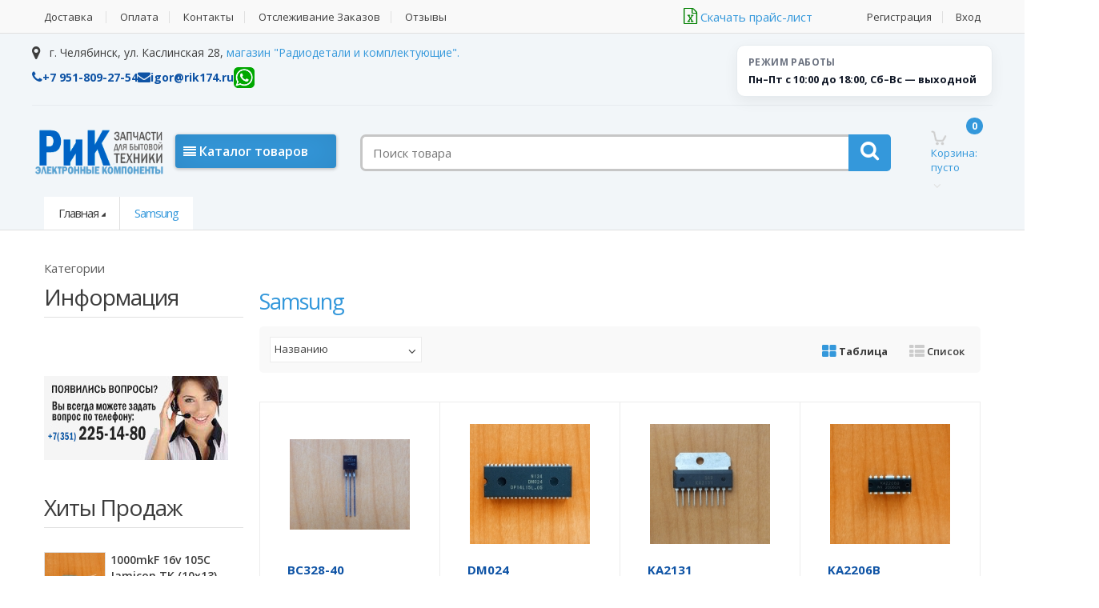

--- FILE ---
content_type: text/html; charset=UTF-8
request_url: https://rik174.ru/brands/samsung
body_size: 155051
content:
<!DOCTYPE html>




<html>
<head>
 
 
 
 

 
	<base href="https://rik174.ru/"/>
	<title>Samsung</title>
	
	
	<meta http-equiv="Content-Type" content="text/html; charset=utf-8">
	<meta name="description" content="Samsung" />
	<meta name="keywords"    content="Samsung" />
	<meta name="viewport" content="width=device-width, initial-scale=1.0, user-scalable=no">
	<meta name="yandex-verification" content="494dde90ba95139b" />
    <meta name="google-site-verification" content="d9YxKnEDXfxCOfnrqA5SAxOprkhcwYRFJKsTkDS7Wgs" />

  	<script src="https://ajax.googleapis.com/ajax/libs/jquery/1.11.2/jquery.min.js"></script>
   
 <script src="js/okzoom.js"></script>
 
 
  

 

 
 
 
	
	<link rel="canonical" href="https://rik174.ru/brands/samsung"/>	
	
	
	<link href="design/Rik_bootstap3_2/images/favicon.ico" rel="icon"          type="image/x-icon"/>
	<link href="design/Rik_bootstap3_2/images/favicon.ico" rel="shortcut icon" type="image/x-icon"/>
	
	    <!-- Bootstrap Core CSS -->
	    <link rel="stylesheet" href="design/Rik_bootstap3_2/css/bootstrap.min.css">
	    
	    <!-- Customizable CSS -->
	    <link rel="stylesheet" href="design/Rik_bootstap3_2/css/main.css">
	    <link rel="stylesheet" href="design/Rik_bootstap3_2/css/blue.css">
	    <link rel="stylesheet" href="design/Rik_bootstap3_2/css/owl.carousel.css">
		<link rel="stylesheet" href="design/Rik_bootstap3_2/css/owl.transitions.css">
		<link rel="stylesheet" href="design/Rik_bootstap3_2/css/animate.min.css">
		<link rel="stylesheet" href="design/Rik_bootstap3_2/css/prettyPhoto.css">

		<!-- Demo Purpose Only. Should be removed in production -->
		<link rel="stylesheet" href="design/Rik_bootstap3_2/css/config.css">

		<link href="design/Rik_bootstap3_2/css/green.css" rel="alternate stylesheet" title="Green color">
		<link href="design/Rik_bootstap3_2/css/blue.css" rel="alternate stylesheet" title="Blue color">
		<link href="design/Rik_bootstap3_2/css/red.css" rel="alternate stylesheet" title="Red color">
		<link href="design/Rik_bootstap3_2/css/orange.css" rel="alternate stylesheet" title="Orange color">
		<link href="design/Rik_bootstap3_2/css/navy.css" rel="alternate stylesheet" title="Navy color">
		<link href="design/Rik_bootstap3_2/css/dark-green.css" rel="alternate stylesheet" title="Darkgreen color">
		<!-- Demo Purpose Only. Should be removed in production : END -->

	    <!-- Fonts -->
		<link href='https://fonts.googleapis.com/css?family=Open+Sans:300,400,600,700,800' rel='stylesheet' type='text/css'>
		
		<!-- Icons/Glyphs -->
		<link rel="stylesheet" href="design/Rik_bootstap3_2/css/font-awesome.min.css">
		
		<link href="design/Rik_bootstap3_2/css/style.css" rel="stylesheet" type="text/css" media="screen"/>

		<!-- HTML5 elements and media queries Support for IE8 : HTML5 shim and Respond.js -->
		<!--[if lt IE 9]>
			<script src="design/Rik_bootstap3_2/js/html5shiv.js"></script>
			<script src="design/Rik_bootstap3_2/js/respond.min.js"></script>
		<![endif]-->	

	<link   href="js/admintooltip/css/admintooltip.css" rel="stylesheet" type="text/css" />
		<link   href="js/baloon/css/baloon.css" rel="stylesheet" type="text/css" />  		
			

 <link href="js/arcticmodal/jquery.arcticmodal.css" type="text/css" rel="stylesheet">
 <link href="js/arcticmodal/simple.css" type="text/css" rel="stylesheet">

 
 
</head>
<body>





    <div class="wrapper">		
      <!-- ============================================================= TOP NAVIGATION ============================================================= -->
      <nav class="top-bar animate-dropdown">    
        <div class="container">        
          <div class="col-xs-12 col-sm-8 no-margin">            
            <ul>
 			     	
																					<li class="lev1">
					<a href="dostavka" >
						<span>Доставка</span>
					</a>
									</li>
												<li class="lev1">
					<a href="oplata" >
						<span>Оплата</span>
					</a>
									</li>
												<li class="lev1">
					<a href="contact" >
						<span>Контакты</span>
					</a>
									</li>
												
   	
																<li class="lev1">
					<a href="otslezhivanie-zakazov" >
						<span>Отслеживание заказов</span>
					</a>
									</li>
																						<li class="lev1">
					<a href="reviews" >
						<span>Отзывы</span>
					</a>
									</li>
							
                                  
            </ul>        
          </div>
          <!-- /.col -->        
          <div class="col-xs-12 col-sm-4 no-margin">            
            <ul class="right">                
			<!-- Выбор валюты -->
			
			  
             
             <div class="col-xs-6">
              
                                      <a href="csv/Price.xls"><i class="fa fa-file-excel-o"></i>&nbspСкачать прайс-лист</a>    
              
              
              
              
             </div>
							 <li><a id="register" href="user/register">Регистрация</a></li>
				 <li><a id="login" href="user/login">Вход</a></li>
			                                      
            </ul>        
          </div>
          <!-- /.col -->    
        </div>
        <!-- /.container -->
      </nav>
      <!-- /.top-bar -->
      </div>
   

 <!-- ============================================================= TOP NAVIGATION : END ============================================================= -->		
      <!-- ============================================================= HEADER ============================================================= -->
      <header class="no-padding-bottom header-alt shwed-header" >
        <div class="container no-padding">

                    <div class="shwed-header__top">
            <div class="shwed-header__contacts">
              <div class="shwed-header__address">
                <i class="fa fa-map-marker"></i>
                г. Челябинск, ул. Каслинская 28, <span class="le-color"><a href="#dialog" name="modal">магазин "Радиодетали и комплектующие".</a></span>
              </div>

              <div class="shwed-header__links">
                <a class="shwed-header__link" href="tel:+79518092754"><i class="fa fa-phone"></i>+7 951-809-27-54</a>
                <a class="shwed-header__link" href="mailto:igor@rik174.ru"><i class="fa fa-envelope"></i>igor@rik174.ru</a>
                <a class="shwed-header__wa" href="https://wa.me/79518092754" aria-label="WhatsApp">
                  <img border="0" src="design/Rik_bootstap3_2/images/whatsapp.png" alt="WhatsApp"/>
                </a>
              </div>
            </div>

            <div class="shwed-header__hours">
              <div class="shwed-header__hours-title">Режим работы</div>
              <div class="shwed-header__hours-text">Пн–Пт с 10:00 до 18:00, Сб–Вс — выходной</div>
            </div>

</div>
		  
		  
		  

          <div class="shwed-header__main">
            <div class="shwed-header__logo">
              <a href="/"><img src="design/Rik_bootstap3_2/images/logo_2.png" title="РИК - электронные компоненты и радиодетали" alt="РИК - электронные компоненты и радиодетали"/></a>
            </div>
			
					 <div class="container no-padding">  
        <div class="col-md-12 top-search-holder">
 <div id="lifted" style="display:none;">
					


<ul class="menu_vert">

<div class="col-md-3"> 
<li><span class="kolichestvo"></span>
<a  href="catalog/adaptery-bloki-pitaniya_2" data-category="63">Адаптеры, блоки питания</a>

</li>
</div>

<div class="col-md-3"> 
<li><span class="kolichestvo"></span>
<a  href="catalog/akkumulyatory-batarejki_2" data-category="64">Аккумуляторы, батарейки</a>

</li>
</div>

<div class="col-md-3"> 
<li><span class="kolichestvo"></span>
<a  href="catalog/antenny-teleskopicheskie_2" data-category="65">Антенны телескопические</a>

</li>
</div>

<div class="col-md-3"> 
<li><span class="kolichestvo"></span>
<a  href="catalog/varistory_2" data-category="66">Варисторы</a>

</li>
</div>

<div class="col-md-3"> 
<li><span class="kolichestvo"></span>
<a  href="catalog/ventilyatory_2" data-category="67">Вентиляторы</a>

</li>
</div>

<div class="col-md-3"> 
<li><span class="kolichestvo"></span>
<a  href="catalog/dinamiki_2" data-category="68">Динамики</a>

</li>
</div>

<div class="col-md-3"> 
<li><span class="kolichestvo"></span>
<a  href="catalog/diody-diodnye-mosty-stabilitrony_2" data-category="69">Диоды, диодные мосты, стабилитроны</a>

</li>
</div>

<div class="col-md-3"> 
<li><span class="kolichestvo"></span>
<a  href="catalog/drosseli-induktivnosti_2" data-category="70">Дроссели, индуктивности</a>

</li>
</div>

<div class="col-md-3"> 
<li><span class="kolichestvo"></span>
<a  href="catalog/zapchasti-dlya-blenderov-mikserov" data-category="71">Запчасти для блендеров, миксеров</a>

</li>
</div>

<div class="col-md-3"> 
<li><span class="kolichestvo"></span>
<a  href="catalog/zapchasti-dlya-vodonagrevatelej_2" data-category="72">Запчасти для водонагревателей</a>

</li>
</div>

<div class="col-md-3"> 
<li><span class="kolichestvo"></span>
<a  href="catalog/zapchasti-dlya-gazovyh-i-elektroplit_2" data-category="73">Запчасти для газовых и электроплит</a>

</li>
</div>

<div class="col-md-3"> 
<li><span class="kolichestvo"></span>
<a  href="catalog/zapchasti-dlya-kofemashin_2" data-category="74">Запчасти для кофемашин</a>

</li>
</div>

<div class="col-md-3"> 
<li><span class="kolichestvo"></span>
<a  href="catalog/zapchasti-dlya-myasorubok_2" data-category="75">Запчасти для мясорубок</a>

</li>
</div>

<div class="col-md-3"> 
<li><span class="kolichestvo"></span>
<a  href="catalog/zapchasti-dlya-posudomoechnyh-mashin_2" data-category="76">Запчасти для посудомоечных машин</a>

</li>
</div>

<div class="col-md-3"> 
<li><span class="kolichestvo"></span>
<a  href="catalog/zapchasti-dlya-pylesosov_2" data-category="77">Запчасти для пылесосов</a>

</li>
</div>

<div class="col-md-3"> 
<li><span class="kolichestvo"></span>
<a  href="catalog/zapchasti-dlya-svch-pechej_2" data-category="78">Запчасти для СВЧ печей</a>

</li>
</div>

<div class="col-md-3"> 
<li><span class="kolichestvo"></span>
<a  href="catalog/zapchasti-dlya-stiralnyh-mashin_2" data-category="79">Запчасти для стиральных машин</a>

</li>
</div>

<div class="col-md-3"> 
<li><span class="kolichestvo"></span>
<a  href="catalog/zapchasti-dlya-hlebopechej_2" data-category="80">Запчасти для хлебопечей</a>

</li>
</div>

<div class="col-md-3"> 
<li><span class="kolichestvo"></span>
<a  href="catalog/zapchasti-dlya-holodilnikov_2" data-category="81">Запчасти для холодильников</a>

</li>
</div>

<div class="col-md-3"> 
<li><span class="kolichestvo"></span>
<a  href="catalog/zapchasti-dlya-chajnikov-termopotov" data-category="82">Запчасти для чайников, термопотов</a>

</li>
</div>

<div class="col-md-3"> 
<li><span class="kolichestvo"></span>
<a  href="catalog/zaryadnye-ustrojstva_2" data-category="83">Зарядные устройства</a>

</li>
</div>

<div class="col-md-3"> 
<li><span class="kolichestvo"></span>
<a  href="catalog/izmeritelnye-pribory_2" data-category="84">Измерительные приборы</a>

</li>
</div>

<div class="col-md-3"> 
<li><span class="kolichestvo"></span>
<a  href="catalog/ik-diody-fotopriemniki_2" data-category="85">ИК диоды, фотоприемники</a>

</li>
</div>

<div class="col-md-3"> 
<li><span class="kolichestvo"></span>
<a  href="catalog/invertory_2" data-category="86">Инверторы</a>

</li>
</div>

<div class="col-md-3"> 
<li><span class="kolichestvo"></span>
<a  href="catalog/instrument_2" data-category="87">Инструмент</a>

</li>
</div>

<div class="col-md-3"> 
<li><span class="kolichestvo"></span>
<a  href="catalog/kabeli-shnury_2" data-category="88">Кабели, шнуры</a>

</li>
</div>

<div class="col-md-3"> 
<li><span class="kolichestvo"></span>
<a  href="catalog/kvartsy_2" data-category="89">Кварцы</a>

</li>
</div>

<div class="col-md-3"> 
<li><span class="kolichestvo"></span>
<a  href="catalog/kolonki-naushniki_2" data-category="90">Колонки, наушники</a>

</li>
</div>

<div class="col-md-3"> 
<li><span class="kolichestvo"></span>
<a  href="catalog/kondensatory-keramicheskie_2" data-category="91">Конденсаторы керамические</a>

</li>
</div>

<div class="col-md-3"> 
<li><span class="kolichestvo"></span>
<a  href="catalog/kondensatory-puskovye_2" data-category="92">Конденсаторы пусковые</a>

</li>
</div>

<div class="col-md-3"> 
<li><span class="kolichestvo"></span>
<a  href="catalog/kondensatory-elektroliticheskie_2" data-category="93">Конденсаторы электролитические</a>

</li>
</div>

<div class="col-md-3"> 
<li><span class="kolichestvo"></span>
<a  href="catalog/lampy-i-svetodiodnye-lenty-podsvetki-lcd-i-led-tv-i-monitorov_2" data-category="94">Лампы и светодиодные ленты подсветки LCD и LED ТВ и мониторов</a>

</li>
</div>

<div class="col-md-3"> 
<li><span class="kolichestvo"></span>
<a  href="catalog/materialy-dlya-vodopodklyucheniya_2" data-category="95">Материалы для водоподключения</a>

</li>
</div>

<div class="col-md-3"> 
<li><span class="kolichestvo"></span>
<a  href="catalog/mikroshemy_2" data-category="96">Микросхемы</a>

</li>
</div>


<div class="col-md-3"> 
<li><span class="kolichestvo"></span>
<a  href="catalog/optopary_2" data-category="98">Оптопары</a>

</li>
</div>

<div class="col-md-3"> 
<li><span class="kolichestvo"></span>
<a  href="catalog/panelki-dlya-mikroshem_2" data-category="99">Панельки для микросхем</a>

</li>
</div>

<div class="col-md-3"> 
<li><span class="kolichestvo"></span>
<a  href="catalog/payalnoe-oborudovanie_2" data-category="100">Паяльное оборудование</a>

</li>
</div>

<div class="col-md-3"> 
<li><span class="kolichestvo"></span>
<a  href="catalog/pereklyuchateli-knopki_2" data-category="101">Переключатели, кнопки</a>

</li>
</div>

<div class="col-md-3"> 
<li><span class="kolichestvo"></span>
<a  href="catalog/pozistory_2" data-category="102">Позисторы</a>

</li>
</div>

<div class="col-md-3"> 
<li><span class="kolichestvo"></span>
<a  href="catalog/predohraniteli_2" data-category="103">Предохранители</a>

</li>
</div>

<div class="col-md-3"> 
<li><span class="kolichestvo"></span>
<a  href="catalog/prochee_2" data-category="104">Прочее</a>

</li>
</div>

<div class="col-md-3"> 
<li><span class="kolichestvo"></span>
<a  href="catalog/pulty-du_2" data-category="105">Пульты ДУ</a>

</li>
</div>

<div class="col-md-3"> 
<li><span class="kolichestvo"></span>
<a  href="catalog/razemy-dlya-avtomagnitol_2" data-category="106">Разъемы для автомагнитол</a>

</li>
</div>

<div class="col-md-3"> 
<li><span class="kolichestvo"></span>
<a  href="catalog/razemy-perehodniki_2" data-category="107">Разъемы, переходники</a>

</li>
</div>

<div class="col-md-3"> 
<li><span class="kolichestvo"></span>
<a  href="catalog/rezistory-peremennye-enkodery" data-category="108">Резисторы переменные, энкодеры</a>

</li>
</div>

<div class="col-md-3"> 
<li><span class="kolichestvo"></span>
<a  href="catalog/rezistory-postoyannye_2" data-category="109">Резисторы постоянные</a>

</li>
</div>

<div class="col-md-3"> 
<li><span class="kolichestvo"></span>
<a  href="catalog/rele_2" data-category="110">Реле</a>

</li>
</div>

<div class="col-md-3"> 
<li><span class="kolichestvo"></span>
<a  href="catalog/svetodiody-indikatory-lampy_2" data-category="111">Светодиоды, индикаторы, лампы</a>

</li>
</div>

<div class="col-md-3"> 
<li><span class="kolichestvo"></span>
<a  href="catalog/termistory_2" data-category="112">Термисторы</a>

</li>
</div>

<div class="col-md-3"> 
<li><span class="kolichestvo"></span>
<a  href="catalog/termopredohraniteli-termostaty" data-category="113">Термопредохранители, термостаты</a>

</li>
</div>

<div class="col-md-3"> 
<li><span class="kolichestvo"></span>
<a  href="catalog/termousadochnaya-trubka_2" data-category="114">Термоусадочная трубка</a>

</li>
</div>

<div class="col-md-3"> 
<li><span class="kolichestvo"></span>
<a  href="catalog/tiristory-simistory_2" data-category="115">Тиристоры, симисторы</a>

</li>
</div>

<div class="col-md-3"> 
<li><span class="kolichestvo"></span>
<a  href="catalog/tranzistory_2" data-category="116">Транзисторы</a>

</li>
</div>

<div class="col-md-3"> 
<li><span class="kolichestvo"></span>
<a  href="catalog/transformatory-invertorov_2" data-category="117">Трансформаторы инверторов</a>

</li>
</div>

<div class="col-md-3"> 
<li><span class="kolichestvo"></span>
<a  href="catalog/transformatory-setevye_2" data-category="118">Трансформаторы сетевые</a>

</li>
</div>

<div class="col-md-3"> 
<li><span class="kolichestvo"></span>
<a  href="catalog/transformatory-strochnye_2" data-category="119">Трансформаторы строчные</a>

</li>
</div>

<div class="col-md-3"> 
<li><span class="kolichestvo"></span>
<a  href="catalog/tyunery_2" data-category="120">Тюнеры</a>

</li>
</div>

<div class="col-md-3"> 
<li><span class="kolichestvo"></span>
<a  href="catalog/himiya-dlya-elektroniki_2" data-category="121">Химия для электроники</a>

</li>
</div>

<div class="col-md-3"> 
<li><span class="kolichestvo"></span>
<a  href="catalog/shlejfy_2" data-category="122">Шлейфы</a>

</li>
</div>

</ul>

</div>       
  <div class="col-md-3"> 
 <div class="menuclass"><i class="fa fa-align-justify"></i>&nbspКаталог товаров</div>  

</div>
<div class="col-md-9">  
 <!-- ============================================================= SEARCH AREA ============================================================= -->
            <div class="search-area">    
             <form id="search" action="all-products">
                <div class="control-group">            
                  <input class="search-field input_search" type="text" name="keyword" value=""  placeholder="Поиск товара">            
          
                  <button type="submit" class="search-button" title="Найти"></button>         
                </div>    
              </form>
            </div>
            <!-- /.search-area -->
       
  </div> 
  </div>   
   </div>    
			
			

            <div class="shwed-header__cart">
              <div class="top-cart-holder dropdown animate-dropdown">
                <div class="basket" id="cart_informer">
                  
                  <div id="cart">
           <a class="dropdown-toggle" id="cart_a" data-toggle="dropdown" href="#">
                <div class="basket-item-count">
                    <span class="count">0</span>
                    <img src="design/Rik_bootstap3_2/images/icon-cart.png" style="    width: 20px;
    float: left;" alt="">
                </div>

                <div class="total-price-basket"> 
                    <span class="lbl">Корзина:</span>
                    <span class="total-price">
                    	пусто
                      
                    </span>
                </div>
            </a>
             </div>
                </div>
              </div>
            </div>
          </div>
          
          
         
		 

		 
		 

        </div>

        <!-- ========================================= NAVIGATION ========================================= -->
 

  
       
       
     
       
       
       
       
       
       
       
       
       
       
       
       
       
       
       
       
       
       
    <!-- ========================================= NAVIGATION : END ========================================= -->	 
    
<div class="animate-dropdown"><!-- ========================================= BREADCRUMB ========================================= -->
<div id="breadcrumb-alt">
 
 
 

 
 
    <div class="container">
     
      
     
        <div class="breadcrumb-nav-holder minimal">
            <ul>
                <li class="dropdown breadcrumb-item">
                    <a class="dropdown-toggle" href="/">Главная</a>
                </li>
		<li class="dropdown breadcrumb-item current"><a href="brands/samsung">Samsung</a></li>
	                

            </ul><!-- /.breadcrumb-nav-holder -->
        </div>
    </div><!-- /.container -->
    
</div>
<!-- ========================================= BREADCRUMB : END ========================================= --></div> 
   




    </header>
    <!-- ============================================================= HEADER : END ============================================================= -->		
<main id="terms">
	<div class="container">
     
         
     
     
     
     
     
				


    <div class="col-xs-12 col-sm-3 no-margin sidebar narrow">
      
       
<div class="catalog_nav filters  mb-1">
<div>
    <div class="name active">
        <span data-language="features_catalog">Категории</span>
    </div>

   
	</div>
</div>





      <!-- ========================================= LINKS ========================================= -->
<div class="widget">
    <h1 class="border">Информация</h1>
    <div class="body">
        <ul class="le-links">
							
											
											
											
											
											
											
											
											
							        </ul><!-- /.le-links -->
    </div><!-- /.body -->
</div><!-- /.widget -->
<!-- ========================================= LINKS : END ========================================= -->
            <div class="widget">
	<div class="simple-banner">
		<a href="#"><img alt="" class="img-responsive" src="design/Rik_bootstap3_2/images/block-callme.jpg"></a>
	</div>
</div>




            <!-- ========================================= FEATURED PRODUCTS ========================================= -->
<div class="widget">
    <h1 class="border">Хиты продаж</h1>
    <ul class="product-list">
                <li class="sidebar-product-list-item">
            <div class="row">
                <div class="col-xs-4 col-sm-4 no-margin">
                <a href="products/1000mkf-16v-105c-jamicon-tk-10x13" class="thumb-holder"><img src="https://rik174.ru/files/products/16v_2.75x75.jpg" alt="1000mkF  16v 105C Jamicon TK  (10x13)"/></a>
                </div>
                <div class="col-xs-8 col-sm-8 no-margin">
                    <a href="products/1000mkf-16v-105c-jamicon-tk-10x13">1000mkF  16v 105C Jamicon TK  (10x13) </a>
                    <div class="price">
                                            <div class="price-current">15,00  ₽</div>
                    </div>
                </div>  
            </div>
        </li><!-- /.sidebar-product-list-item -->
        <li class="sidebar-product-list-item">
            <div class="row">
                <div class="col-xs-4 col-sm-4 no-margin">
                <a href="products/pult-philips-universalnyj-rm-d1110-tv" class="thumb-holder"><img src="https://rik174.ru/files/products/img_20231026_091230.75x75.jpg" alt="Пульт Philips универсальный RM-D1110  (TV)"/></a>
                </div>
                <div class="col-xs-8 col-sm-8 no-margin">
                    <a href="products/pult-philips-universalnyj-rm-d1110-tv">Пульт Philips универсальный RM-D1110  (TV) </a>
                    <div class="price">
                                            <div class="price-current">290,00  ₽</div>
                    </div>
                </div>  
            </div>
        </li><!-- /.sidebar-product-list-item -->
        <li class="sidebar-product-list-item">
            <div class="row">
                <div class="col-xs-4 col-sm-4 no-margin">
                <a href="products/470mkf-25v-105c-jamicon-tk-08x14" class="thumb-holder"><img src="https://rik174.ru/files/products/470m-25v.75x75.jpg" alt="470mkF  25v 105C Jamicon TK  (08x14)"/></a>
                </div>
                <div class="col-xs-8 col-sm-8 no-margin">
                    <a href="products/470mkf-25v-105c-jamicon-tk-08x14">470mkF  25v 105C Jamicon TK  (08x14) </a>
                    <div class="price">
                                            <div class="price-current">10,00  ₽</div>
                    </div>
                </div>  
            </div>
        </li><!-- /.sidebar-product-list-item -->
    </ul><!-- /.product-list -->
</div><!-- /.widget -->
<!-- ========================================= FEATURED PRODUCTS : END ========================================= -->
       
        </div>    


<div class="col-xs-12 col-sm-9 no-margin wide sidebar">

            <section id="gaming">
    <div class="grid-list-products">

<h2 class="section-title"> Samsung </h2>
 










<!--Каталог товаров-->
       
        <div class="control-bar">
        
             <div class="grid-list-buttons">
                <ul>
                    <li class="grid-list-button-item active"><a data-toggle="tab"  onclick="document.cookie='view=grid;path=/';" href="#grid-view"><i class="fa fa-th-large"></i> Таблица</a></li>
                    <li class="grid-list-button-item "><a data-toggle="tab"  onclick="document.cookie='view=list;path=/';" href="#list-view"><i class="fa fa-th-list"></i> Список</a></li>
                </ul>
            </div>       
        
            <div id="popularity-sort" class="le-select" >
 <select  name="sort" id="sort" onchange="location.href = this.options[this.selectedIndex].value;">
 <option value="/brands/samsung?sort=position" >Умолчанию</option>
			<option value="/brands/samsung?sort=name"  selected>Названию</option>
			<option value="/brands/samsung?sort=price" >Сначала дешевле</option>
			 <option value="/brands/samsung?sort=price2" >Сначала дорогие</option>
			<option value="/brands/samsung?sort=rating" >Сначала популярные</option>
			<option value="/brands/samsung?sort=created" >Сначала новые</option> 
 </select>
            </div>


        </div><!-- /.control-bar -->
                                
        <div class="tab-content">
            <div id="grid-view" class="products-grid fade tab-pane   in active">
                
                <div class="product-grid-holder">
                    <div class="row no-margin">
                        
							       

       
     <div class="col-xs-6 col-sm-3 no-margin product-item-holder hover">
                            <div class="product-item  product">
                               
                                                                   
		
		<div class="image">
			<a href="products/bc328-40" title='Просмотреть предложение BC328-40'><img src="https://rik174.ru/files/products/izobrazhenie-031_16.150x150.jpg" alt="BC328-40"/></a>
		</div>
		 
		
	                                                                                                                   
 		<!-- Выбор варианта товара -->
		<form class="variants" action="/cart">	
                                <div class="body">
                                 
                                    <div class="title">
                                        <a href="products/bc328-40">BC328-40</a>
                                    </div>
                                    <div class="brand"></div>
                                    <div class="korpus1">Тип корпуса:TO92</div>                                 
 	                                    <div class="le-select sel"style='display:none;'>
 			<!-- Выбор варианта товара -->
			<select name="variant" >
								<option value="4472"  price="8,00">
				
				</option>
							</select>
                                    </div>	                                
                                
                                </div>
           
                                         <span class="availability2">В наличии: 
            	 
            		<span>15	шт</span> 
            	             </span>
          
                                                                      
                                <div class="prices">
                    
                        <div class="price-prev">
                         </div>
                                                  <div class="price-current pull-right"><span class="pr">8,00 </span>  ₽</div>
                                                      
                                </div><div class="clearfix"></div> 
                                <div class="hover-area">
                                    <div class="add-cart-button">
                                         <button type="submit" class="le-button">В корзину</button>
                                    </div>
                                                                                                        </div>
                                    </form>

		                                    

                            </div><!-- /.product-item -->
                        </div><!-- /.product-item-holder -->


								  
							       

       
     <div class="col-xs-6 col-sm-3 no-margin product-item-holder hover">
                            <div class="product-item  product">
                               
                                                                   
		
		<div class="image">
			<a href="products/dm024-dp14l15l_05" title='Просмотреть предложение DM024 (DP14L15L_05)'><img src="https://rik174.ru/files/products/dm024.150x150.jpg" alt="DM024 (DP14L15L_05)"/></a>
		</div>
		 
		
	                                                                                                                   
 		<!-- Выбор варианта товара -->
		<form class="variants" action="/cart">	
                                <div class="body">
                                 
                                    <div class="title">
                                        <a href="products/dm024-dp14l15l_05">DM024 (DP14L15L_05)</a>
                                    </div>
                                    <div class="brand"></div>
                                                                 
 	                                    <div class="le-select sel"style='display:none;'>
 			<!-- Выбор варианта товара -->
			<select name="variant" >
								<option value="4094"  price="510,00">
				
				</option>
							</select>
                                    </div>	                                
                                
                                </div>
           
                                         <span class="availability2">В наличии: 
            	 
            		<span>1	шт</span> 
            	             </span>
          
                                                                      
                                <div class="prices">
                    
                        <div class="price-prev">
                         </div>
                                                  <div class="price-current pull-right"><span class="pr">510,00 </span>  ₽</div>
                                                      
                                </div><div class="clearfix"></div> 
                                <div class="hover-area">
                                    <div class="add-cart-button">
                                         <button type="submit" class="le-button">В корзину</button>
                                    </div>
                                                                                                        </div>
                                    </form>

		                                    

                            </div><!-- /.product-item -->
                        </div><!-- /.product-item-holder -->


								  
							       

       
     <div class="col-xs-6 col-sm-3 no-margin product-item-holder hover">
                            <div class="product-item  product">
                               
                                                                   
		
		<div class="image">
			<a href="products/ka2131" title='Просмотреть предложение KA2131'><img src="https://rik174.ru/files/products/img_20231028_123214.150x150.jpg" alt="KA2131"/></a>
		</div>
		 
		
	                                                                                                                   
 		<!-- Выбор варианта товара -->
		<form class="variants" action="/cart">	
                                <div class="body">
                                 
                                    <div class="title">
                                        <a href="products/ka2131">KA2131</a>
                                    </div>
                                    <div class="brand"></div>
                                    <div class="korpus1">Тип корпуса:HSIP9</div>                                 
 	                                    <div class="le-select sel"style='display:none;'>
 			<!-- Выбор варианта товара -->
			<select name="variant" >
								<option value="8556"  price="70,00">
				
				</option>
							</select>
                                    </div>	                                
                                
                                </div>
           
                                         <span class="availability2">В наличии: 
            	 
            		<span>2	шт</span> 
            	             </span>
          
                                                                      
                                <div class="prices">
                    
                        <div class="price-prev">
                         </div>
                                                  <div class="price-current pull-right"><span class="pr">70,00 </span>  ₽</div>
                                                      
                                </div><div class="clearfix"></div> 
                                <div class="hover-area">
                                    <div class="add-cart-button">
                                         <button type="submit" class="le-button">В корзину</button>
                                    </div>
                                                                                                        </div>
                                    </form>

		                                    

                            </div><!-- /.product-item -->
                        </div><!-- /.product-item-holder -->


								  
							       

       
     <div class="col-xs-6 col-sm-3 no-margin product-item-holder hover">
                            <div class="product-item  product">
                               
                                                                   
		
		<div class="image">
			<a href="products/ka2206b" title='Просмотреть предложение KA2206B'><img src="https://rik174.ru/files/products/ka2206b.150x150.jpg" alt="KA2206B"/></a>
		</div>
		 
		
	                                                                                                                   
 		<!-- Выбор варианта товара -->
		<form class="variants" action="/cart">	
                                <div class="body">
                                 
                                    <div class="title">
                                        <a href="products/ka2206b">KA2206B</a>
                                    </div>
                                    <div class="brand"></div>
                                    <div class="korpus1">Тип корпуса:HDIP12</div>                                 
 	                                    <div class="le-select sel"style='display:none;'>
 			<!-- Выбор варианта товара -->
			<select name="variant" >
								<option value="8555"  price="35,00">
				
				</option>
							</select>
                                    </div>	                                
                                
                                </div>
           
                                         <span class="availability2">В наличии: 
            	 
            		<span>3	шт</span> 
            	             </span>
          
                                                                      
                                <div class="prices">
                    
                        <div class="price-prev">
                         </div>
                                                  <div class="price-current pull-right"><span class="pr">35,00 </span>  ₽</div>
                                                      
                                </div><div class="clearfix"></div> 
                                <div class="hover-area">
                                    <div class="add-cart-button">
                                         <button type="submit" class="le-button">В корзину</button>
                                    </div>
                                                                                                        </div>
                                    </form>

		                                    

                            </div><!-- /.product-item -->
                        </div><!-- /.product-item-holder -->


								  
							       

       
     <div class="col-xs-6 col-sm-3 no-margin product-item-holder hover">
                            <div class="product-item  product">
                               
                                                                   
		
		<div class="image">
			<a href="products/ka22427" title='Просмотреть предложение KA22427'><img src="https://rik174.ru/files/products/izobrazhenie-001_186.150x150.jpg" alt="KA22427"/></a>
		</div>
		 
		
	                                                                                                                   
 		<!-- Выбор варианта товара -->
		<form class="variants" action="/cart">	
                                <div class="body">
                                 
                                    <div class="title">
                                        <a href="products/ka22427">KA22427</a>
                                    </div>
                                    <div class="brand"></div>
                                    <div class="korpus1">Тип корпуса:DIP16</div>                                 
 	                                    <div class="le-select sel"style='display:none;'>
 			<!-- Выбор варианта товара -->
			<select name="variant" >
								<option value="2240"  price="40,00">
				
				</option>
							</select>
                                    </div>	                                
                                
                                </div>
           
                                         <span class="availability2">В наличии: 
            	 
            		<span>5	шт</span> 
            	             </span>
          
                                                                      
                                <div class="prices">
                    
                        <div class="price-prev">
                         </div>
                                                  <div class="price-current pull-right"><span class="pr">40,00 </span>  ₽</div>
                                                      
                                </div><div class="clearfix"></div> 
                                <div class="hover-area">
                                    <div class="add-cart-button">
                                         <button type="submit" class="le-button">В корзину</button>
                                    </div>
                                                                                                        </div>
                                    </form>

		                                    

                            </div><!-- /.product-item -->
                        </div><!-- /.product-item-holder -->


								  
							       

       
     <div class="col-xs-6 col-sm-3 no-margin product-item-holder hover">
                            <div class="product-item  product">
                               
                                                                   
		
		<div class="image">
			<a href="products/ka9220b" title='Просмотреть предложение KA9220B'><img src="https://rik174.ru/files/products/img_20240403_102943.150x150.jpg" alt="KA9220B"/></a>
		</div>
		 
		
	                                                                                                                   
 		<!-- Выбор варианта товара -->
		<form class="variants" action="/cart">	
                                <div class="body">
                                 
                                    <div class="title">
                                        <a href="products/ka9220b">KA9220B</a>
                                    </div>
                                    <div class="brand"></div>
                                    <div class="korpus1">Тип корпуса:QFP80</div>                                 
 	                                    <div class="le-select sel"style='display:none;'>
 			<!-- Выбор варианта товара -->
			<select name="variant" >
								<option value="511"  price="100,00">
				
				</option>
							</select>
                                    </div>	                                
                                
                                </div>
           
                                         <span class="availability2">В наличии: 
            	 
            		<span>1	шт</span> 
            	             </span>
          
                                                                      
                                <div class="prices">
                    
                        <div class="price-prev">
                         </div>
                                                  <div class="price-current pull-right"><span class="pr">100,00 </span>  ₽</div>
                                                      
                                </div><div class="clearfix"></div> 
                                <div class="hover-area">
                                    <div class="add-cart-button">
                                         <button type="submit" class="le-button">В корзину</button>
                                    </div>
                                                                                                        </div>
                                    </form>

		                                    

                            </div><!-- /.product-item -->
                        </div><!-- /.product-item-holder -->


								  
							       

       
     <div class="col-xs-6 col-sm-3 no-margin product-item-holder hover">
                            <div class="product-item  product">
                               
                                                                   
		
		<div class="image">
			<a href="products/ks51840-g6" title='Просмотреть предложение KS51840-G6'><img src="https://rik174.ru/files/products/img_20240403_110154.150x150.jpg" alt="KS51840-G6"/></a>
		</div>
		 
		
	                                                                                                                   
 		<!-- Выбор варианта товара -->
		<form class="variants" action="/cart">	
                                <div class="body">
                                 
                                    <div class="title">
                                        <a href="products/ks51840-g6">KS51840-G6</a>
                                    </div>
                                    <div class="brand"></div>
                                    <div class="korpus1">Тип корпуса:SO24</div>                                 
 	                                    <div class="le-select sel"style='display:none;'>
 			<!-- Выбор варианта товара -->
			<select name="variant" >
								<option value="495"  price="60,00">
				
				</option>
							</select>
                                    </div>	                                
                                
                                </div>
           
                                         <span class="availability2">В наличии: 
            	 
            		<span>2	шт</span> 
            	             </span>
          
                                                                      
                                <div class="prices">
                    
                        <div class="price-prev">
                         </div>
                                                  <div class="price-current pull-right"><span class="pr">60,00 </span>  ₽</div>
                                                      
                                </div><div class="clearfix"></div> 
                                <div class="hover-area">
                                    <div class="add-cart-button">
                                         <button type="submit" class="le-button">В корзину</button>
                                    </div>
                                                                                                        </div>
                                    </form>

		                                    

                            </div><!-- /.product-item -->
                        </div><!-- /.product-item-holder -->


								  
							       

       
     <div class="col-xs-6 col-sm-3 no-margin product-item-holder hover">
                            <div class="product-item  product">
                               
                                                                   
		
		<div class="image">
			<a href="products/s1d2504x01-d0" title='Просмотреть предложение S1D2504X01-D0'><img src="https://rik174.ru/files/products/s1d2504.150x150.jpg" alt="S1D2504X01-D0"/></a>
		</div>
		 
		
	                                                                                                                   
 		<!-- Выбор варианта товара -->
		<form class="variants" action="/cart">	
                                <div class="body">
                                 
                                    <div class="title">
                                        <a href="products/s1d2504x01-d0">S1D2504X01-D0</a>
                                    </div>
                                    <div class="brand"></div>
                                    <div class="korpus1">Тип корпуса:DIP24</div>                                 
 	                                    <div class="le-select sel"style='display:none;'>
 			<!-- Выбор варианта товара -->
			<select name="variant" >
								<option value="503"  price="90,00">
				
				</option>
							</select>
                                    </div>	                                
                                
                                </div>
           
                                         <span class="availability2">В наличии: 
            	 
            		<span>1	шт</span> 
            	             </span>
          
                                                                      
                                <div class="prices">
                    
                        <div class="price-prev">
                         </div>
                                                  <div class="price-current pull-right"><span class="pr">90,00 </span>  ₽</div>
                                                      
                                </div><div class="clearfix"></div> 
                                <div class="hover-area">
                                    <div class="add-cart-button">
                                         <button type="submit" class="le-button">В корзину</button>
                                    </div>
                                                                                                        </div>
                                    </form>

		                                    

                            </div><!-- /.product-item -->
                        </div><!-- /.product-item-holder -->


								  
							       

       
     <div class="col-xs-6 col-sm-3 no-margin product-item-holder hover">
                            <div class="product-item  product">
                               
                                                                   
		
		<div class="image">
			<a href="products/selc2010m" title='Просмотреть предложение SELC2010M'><img src="https://rik174.ru/files/products/selc2010.150x150.jpg" alt="SELC2010M"/></a>
		</div>
		 
		
	                                                                                                                   
 		<!-- Выбор варианта товара -->
		<form class="variants" action="/cart">	
                                <div class="body">
                                 
                                    <div class="title">
                                        <a href="products/selc2010m">SELC2010M</a>
                                    </div>
                                    <div class="brand"></div>
                                    <div class="korpus1">Тип корпуса:SOP16</div>                                 
 	                                    <div class="le-select sel"style='display:none;'>
 			<!-- Выбор варианта товара -->
			<select name="variant" >
								<option value="7333"  price="90,00">
				
				</option>
							</select>
                                    </div>	                                
                                
                                </div>
           
                                         <span class="availability2">В наличии: 
            	 
            		<span>2	шт</span> 
            	             </span>
          
                                                                      
                                <div class="prices">
                    
                        <div class="price-prev">
                         </div>
                                                  <div class="price-current pull-right"><span class="pr">90,00 </span>  ₽</div>
                                                      
                                </div><div class="clearfix"></div> 
                                <div class="hover-area">
                                    <div class="add-cart-button">
                                         <button type="submit" class="le-button">В корзину</button>
                                    </div>
                                                                                                        </div>
                                    </form>

		                                    

                            </div><!-- /.product-item -->
                        </div><!-- /.product-item-holder -->


								  
							       

       
     <div class="col-xs-6 col-sm-3 no-margin product-item-holder hover">
                            <div class="product-item  product">
                               
                                                                   
		
		<div class="image">
			<a href="products/sem2005" title='Просмотреть предложение SEM2005'><img src="https://rik174.ru/files/products/izobrazhenie-001_1057.150x150.jpg" alt="SEM2005"/></a>
		</div>
		 
		
	                                                                                                                   
 		<!-- Выбор варианта товара -->
		<form class="variants" action="/cart">	
                                <div class="body">
                                 
                                    <div class="title">
                                        <a href="products/sem2005">SEM2005</a>
                                    </div>
                                    <div class="brand"></div>
                                    <div class="korpus1">Тип корпуса:SOP16</div>                                 
 	                                    <div class="le-select sel"style='display:none;'>
 			<!-- Выбор варианта товара -->
			<select name="variant" >
								<option value="758"  price="120,00">
				
				</option>
							</select>
                                    </div>	                                
                                
                                </div>
           
                                         <span class="availability2">В наличии: 
            	 
            		<span>1	шт</span> 
            	             </span>
          
                                                                      
                                <div class="prices">
                    
                        <div class="price-prev">
                         </div>
                                                  <div class="price-current pull-right"><span class="pr">120,00 </span>  ₽</div>
                                                      
                                </div><div class="clearfix"></div> 
                                <div class="hover-area">
                                    <div class="add-cart-button">
                                         <button type="submit" class="le-button">В корзину</button>
                                    </div>
                                                                                                        </div>
                                    </form>

		                                    

                            </div><!-- /.product-item -->
                        </div><!-- /.product-item-holder -->


								  
							       

       
     <div class="col-xs-6 col-sm-3 no-margin product-item-holder hover">
                            <div class="product-item  product">
                               
                                                                   
		
		<div class="image">
			<a href="products/sem2006" title='Просмотреть предложение SEM2006'><img src="https://rik174.ru/files/products/sem2006.150x150.jpg" alt="SEM2006"/></a>
		</div>
		 
		
	                                                                                                                   
 		<!-- Выбор варианта товара -->
		<form class="variants" action="/cart">	
                                <div class="body">
                                 
                                    <div class="title">
                                        <a href="products/sem2006">SEM2006</a>
                                    </div>
                                    <div class="brand"></div>
                                    <div class="korpus1">Тип корпуса:SOP24</div>                                 
 	                                    <div class="le-select sel"style='display:none;'>
 			<!-- Выбор варианта товара -->
			<select name="variant" >
								<option value="3141"  price="220,00">
				
				</option>
							</select>
                                    </div>	                                
                                
                                </div>
           
                                         <span class="availability2">В наличии: 
            	 
            		<span>1	шт</span> 
            	             </span>
          
                                                                      
                                <div class="prices">
                    
                        <div class="price-prev">
                         </div>
                                                  <div class="price-current pull-right"><span class="pr">220,00 </span>  ₽</div>
                                                      
                                </div><div class="clearfix"></div> 
                                <div class="hover-area">
                                    <div class="add-cart-button">
                                         <button type="submit" class="le-button">В корзину</button>
                                    </div>
                                                                                                        </div>
                                    </form>

		                                    

                            </div><!-- /.product-item -->
                        </div><!-- /.product-item-holder -->


								  
							       

       
     <div class="col-xs-6 col-sm-3 no-margin product-item-holder hover">
                            <div class="product-item  product">
                               
                                                                   
		
		<div class="image">
			<a href="products/sem2105" title='Просмотреть предложение SEM2105'><img src="https://rik174.ru/files/products/img_20240116_122914.150x150.jpg" alt="SEM2105"/></a>
		</div>
		 
		
	                                                                                                                   
 		<!-- Выбор варианта товара -->
		<form class="variants" action="/cart">	
                                <div class="body">
                                 
                                    <div class="title">
                                        <a href="products/sem2105">SEM2105</a>
                                    </div>
                                    <div class="brand"></div>
                                    <div class="korpus1">Тип корпуса:SOP16</div>                                 
 	                                    <div class="le-select sel"style='display:none;'>
 			<!-- Выбор варианта товара -->
			<select name="variant" >
								<option value="2999"  price="140,00">
				
				</option>
							</select>
                                    </div>	                                
                                
                                </div>
           
                                         <span class="availability2">В наличии: 
            	 
            		<span>1	шт</span> 
            	             </span>
          
                                                                      
                                <div class="prices">
                    
                        <div class="price-prev">
                         </div>
                                                  <div class="price-current pull-right"><span class="pr">140,00 </span>  ₽</div>
                                                      
                                </div><div class="clearfix"></div> 
                                <div class="hover-area">
                                    <div class="add-cart-button">
                                         <button type="submit" class="le-button">В корзину</button>
                                    </div>
                                                                                                        </div>
                                    </form>

		                                    

                            </div><!-- /.product-item -->
                        </div><!-- /.product-item-holder -->


								  
							       

       
     <div class="col-xs-6 col-sm-3 no-margin product-item-holder hover">
                            <div class="product-item  product">
                               
                                                                   
		
		<div class="image">
			<a href="products/sem2106" title='Просмотреть предложение SEM2106'><img src="https://rik174.ru/files/products/img_20240404_114142.150x150.jpg" alt="SEM2106"/></a>
		</div>
		 
		
	                                                                                                                   
 		<!-- Выбор варианта товара -->
		<form class="variants" action="/cart">	
                                <div class="body">
                                 
                                    <div class="title">
                                        <a href="products/sem2106">SEM2106</a>
                                    </div>
                                    <div class="brand"></div>
                                    <div class="korpus1">Тип корпуса:SOP24</div>                                 
 	                                    <div class="le-select sel"style='display:none;'>
 			<!-- Выбор варианта товара -->
			<select name="variant" >
								<option value="2358"  price="170,00">
				
				</option>
							</select>
                                    </div>	                                
                                
                                </div>
           
                                         <span class="availability2">В наличии: 
            	 
            		<span>1	шт</span> 
            	             </span>
          
                                                                      
                                <div class="prices">
                    
                        <div class="price-prev">
                         </div>
                                                  <div class="price-current pull-right"><span class="pr">170,00 </span>  ₽</div>
                                                      
                                </div><div class="clearfix"></div> 
                                <div class="hover-area">
                                    <div class="add-cart-button">
                                         <button type="submit" class="le-button">В корзину</button>
                                    </div>
                                                                                                        </div>
                                    </form>

		                                    

                            </div><!-- /.product-item -->
                        </div><!-- /.product-item-holder -->


								  
							       

       
     <div class="col-xs-6 col-sm-3 no-margin product-item-holder hover">
                            <div class="product-item  product">
                               
                                                                   
		
		<div class="image">
			<a href="products/sem2107" title='Просмотреть предложение SEM2107'><img src="https://rik174.ru/files/products/izobrazhenie-012_188.150x150.jpg" alt="SEM2107"/></a>
		</div>
		 
		
	                                                                                                                   
 		<!-- Выбор варианта товара -->
		<form class="variants" action="/cart">	
                                <div class="body">
                                 
                                    <div class="title">
                                        <a href="products/sem2107">SEM2107</a>
                                    </div>
                                    <div class="brand"></div>
                                    <div class="korpus1">Тип корпуса:SOP28</div>                                 
 	                                    <div class="le-select sel"style='display:none;'>
 			<!-- Выбор варианта товара -->
			<select name="variant" >
								<option value="2395"  price="110,00">
				
				</option>
							</select>
                                    </div>	                                
                                
                                </div>
           
                                         <span class="availability2">В наличии: 
            	 
            		<span>1	шт</span> 
            	             </span>
          
                                                                      
                                <div class="prices">
                    
                        <div class="price-prev">
                         </div>
                                                  <div class="price-current pull-right"><span class="pr">110,00 </span>  ₽</div>
                                                      
                                </div><div class="clearfix"></div> 
                                <div class="hover-area">
                                    <div class="add-cart-button">
                                         <button type="submit" class="le-button">В корзину</button>
                                    </div>
                                                                                                        </div>
                                    </form>

		                                    

                            </div><!-- /.product-item -->
                        </div><!-- /.product-item-holder -->


								  
							       

       
     <div class="col-xs-6 col-sm-3 no-margin product-item-holder hover">
                            <div class="product-item  product">
                               
                                                                   
		
		<div class="image">
			<a href="products/sem3040" title='Просмотреть предложение SEM3040'><img src="https://rik174.ru/files/products/img_20241211_110558.150x150.jpg" alt="SEM3040"/></a>
		</div>
		 
		
	                                                                                                                   
 		<!-- Выбор варианта товара -->
		<form class="variants" action="/cart">	
                                <div class="body">
                                 
                                    <div class="title">
                                        <a href="products/sem3040">SEM3040</a>
                                    </div>
                                    <div class="brand"></div>
                                    <div class="korpus1">Тип корпуса:SOP8</div>                                 
 	                                    <div class="le-select sel"style='display:none;'>
 			<!-- Выбор варианта товара -->
			<select name="variant" >
								<option value="4561"  price="280,00">
				
				</option>
							</select>
                                    </div>	                                
                                
                                </div>
           
                                         <span class="availability2">В наличии: 
            	 
            		<span>1	шт</span> 
            	             </span>
          
                                                                      
                                <div class="prices">
                    
                        <div class="price-prev">
                         </div>
                                                  <div class="price-current pull-right"><span class="pr">280,00 </span>  ₽</div>
                                                      
                                </div><div class="clearfix"></div> 
                                <div class="hover-area">
                                    <div class="add-cart-button">
                                         <button type="submit" class="le-button">В корзину</button>
                                    </div>
                                                                                                        </div>
                                    </form>

		                                    

                            </div><!-- /.product-item -->
                        </div><!-- /.product-item-holder -->


								  
							       

       
     <div class="col-xs-6 col-sm-3 no-margin product-item-holder hover">
                            <div class="product-item  product">
                               
                                                                   
		
		<div class="image">
			<a href="products/sem3050-s3050" title='Просмотреть предложение SEM3050 (S3050)'><img src="https://rik174.ru/files/products/s3050.150x150.jpg" alt="SEM3050 (S3050)"/></a>
		</div>
		 
		
	                                                                                                                   
 		<!-- Выбор варианта товара -->
		<form class="variants" action="/cart">	
                                <div class="body">
                                 
                                    <div class="title">
                                        <a href="products/sem3050-s3050">SEM3050 (S3050)</a>
                                    </div>
                                    <div class="brand"></div>
                                    <div class="korpus1">Тип корпуса:SO8</div>                                 
 	                                    <div class="le-select sel"style='display:none;'>
 			<!-- Выбор варианта товара -->
			<select name="variant" >
								<option value="2533"  price="200,00">
				
				</option>
							</select>
                                    </div>	                                
                                
                                </div>
           
                                         <span class="availability2">В наличии: 
            	 
            		<span>3	шт</span> 
            	             </span>
          
                                                                      
                                <div class="prices">
                    
                        <div class="price-prev">
                         </div>
                                                  <div class="price-current pull-right"><span class="pr">200,00 </span>  ₽</div>
                                                      
                                </div><div class="clearfix"></div> 
                                <div class="hover-area">
                                    <div class="add-cart-button">
                                         <button type="submit" class="le-button">В корзину</button>
                                    </div>
                                                                                                        </div>
                                    </form>

		                                    

                            </div><!-- /.product-item -->
                        </div><!-- /.product-item-holder -->


								  
							       

       
     <div class="col-xs-6 col-sm-3 no-margin product-item-holder hover">
                            <div class="product-item  product">
                               
                                                                   
		
		<div class="image">
			<a href="products/sem3051-s3051" title='Просмотреть предложение SEM3051 (S3051)'><img src="https://rik174.ru/files/products/img_20240712_133434.150x150.jpg" alt="SEM3051 (S3051)"/></a>
		</div>
		 
		
	                                                                                                                   
 		<!-- Выбор варианта товара -->
		<form class="variants" action="/cart">	
                                <div class="body">
                                 
                                    <div class="title">
                                        <a href="products/sem3051-s3051">SEM3051 (S3051)</a>
                                    </div>
                                    <div class="brand"></div>
                                    <div class="korpus1">Тип корпуса:SO8</div>                                 
 	                                    <div class="le-select sel"style='display:none;'>
 			<!-- Выбор варианта товара -->
			<select name="variant" >
								<option value="3316"  price="250,00">
				
				</option>
							</select>
                                    </div>	                                
                                
                                </div>
           
                                         <span class="availability2">В наличии: 
            	 
            		<span>2	шт</span> 
            	             </span>
          
                                                                      
                                <div class="prices">
                    
                        <div class="price-prev">
                         </div>
                                                  <div class="price-current pull-right"><span class="pr">250,00 </span>  ₽</div>
                                                      
                                </div><div class="clearfix"></div> 
                                <div class="hover-area">
                                    <div class="add-cart-button">
                                         <button type="submit" class="le-button">В корзину</button>
                                    </div>
                                                                                                        </div>
                                    </form>

		                                    

                            </div><!-- /.product-item -->
                        </div><!-- /.product-item-holder -->


								  
							       

       
     <div class="col-xs-6 col-sm-3 no-margin product-item-holder hover">
                            <div class="product-item  product">
                               
                                                                   
		
		<div class="image">
			<a href="products/sem3310-s3310" title='Просмотреть предложение SEM3310 (S3310)'><img src="https://rik174.ru/files/products/s3310.150x150.jpg" alt="SEM3310 (S3310)"/></a>
		</div>
		 
		
	                                                                                                                   
 		<!-- Выбор варианта товара -->
		<form class="variants" action="/cart">	
                                <div class="body">
                                 
                                    <div class="title">
                                        <a href="products/sem3310-s3310">SEM3310 (S3310)</a>
                                    </div>
                                    <div class="brand"></div>
                                    <div class="korpus1">Тип корпуса:SOP7</div>                                 
 	                                    <div class="le-select sel"style='display:none;'>
 			<!-- Выбор варианта товара -->
			<select name="variant" >
								<option value="7190"  price="370,00">
				
				</option>
							</select>
                                    </div>	                                
                                
                                </div>
           
                                         <span class="availability2">В наличии: 
            	 
            		<span>1	шт</span> 
            	             </span>
          
                                                                      
                                <div class="prices">
                    
                        <div class="price-prev">
                         </div>
                                                  <div class="price-current pull-right"><span class="pr">370,00 </span>  ₽</div>
                                                      
                                </div><div class="clearfix"></div> 
                                <div class="hover-area">
                                    <div class="add-cart-button">
                                         <button type="submit" class="le-button">В корзину</button>
                                    </div>
                                                                                                        </div>
                                    </form>

		                                    

                            </div><!-- /.product-item -->
                        </div><!-- /.product-item-holder -->


								  
							       

       
     <div class="col-xs-6 col-sm-3 no-margin product-item-holder hover">
                            <div class="product-item  product">
                               
                                                                   
		
		<div class="image">
			<a href="products/sem3330-s3330" title='Просмотреть предложение SEM3330 (S3330)'><img src="https://rik174.ru/files/products/s3330.150x150.jpg" alt="SEM3330 (S3330)"/></a>
		</div>
		 
		
	                                                                                                                   
 		<!-- Выбор варианта товара -->
		<form class="variants" action="/cart">	
                                <div class="body">
                                 
                                    <div class="title">
                                        <a href="products/sem3330-s3330">SEM3330 (S3330)</a>
                                    </div>
                                    <div class="brand"></div>
                                    <div class="korpus1">Тип корпуса:SOIC7</div>                                 
 	                                    <div class="le-select sel"style='display:none;'>
 			<!-- Выбор варианта товара -->
			<select name="variant" >
								<option value="4305"  price="240,00">
				
				</option>
							</select>
                                    </div>	                                
                                
                                </div>
           
                                         <span class="availability2">В наличии: 
            	 
            		<span>1	шт</span> 
            	             </span>
          
                                                                      
                                <div class="prices">
                    
                        <div class="price-prev">
                         </div>
                                                  <div class="price-current pull-right"><span class="pr">240,00 </span>  ₽</div>
                                                      
                                </div><div class="clearfix"></div> 
                                <div class="hover-area">
                                    <div class="add-cart-button">
                                         <button type="submit" class="le-button">В корзину</button>
                                    </div>
                                                                                                        </div>
                                    </form>

		                                    

                            </div><!-- /.product-item -->
                        </div><!-- /.product-item-holder -->


								  
							       

       
     <div class="col-xs-6 col-sm-3 no-margin product-item-holder hover">
                            <div class="product-item  product">
                               
                                                                   
		
		<div class="image">
			<a href="products/sem4011" title='Просмотреть предложение SEM4011'><img src="https://rik174.ru/files/products/sem4011.150x150.jpg" alt="SEM4011"/></a>
		</div>
		 
		
	                                                                                                                   
 		<!-- Выбор варианта товара -->
		<form class="variants" action="/cart">	
                                <div class="body">
                                 
                                    <div class="title">
                                        <a href="products/sem4011">SEM4011</a>
                                    </div>
                                    <div class="brand"></div>
                                    <div class="korpus1">Тип корпуса:TQFP48</div>                                 
 	                                    <div class="le-select sel"style='display:none;'>
 			<!-- Выбор варианта товара -->
			<select name="variant" >
								<option value="4767"  price="330,00">
				
				</option>
							</select>
                                    </div>	                                
                                
                                </div>
           
                                         <span class="availability2">В наличии: 
            	 
            		<span>1	шт</span> 
            	             </span>
          
                                                                      
                                <div class="prices">
                    
                        <div class="price-prev">
                         </div>
                                                  <div class="price-current pull-right"><span class="pr">330,00 </span>  ₽</div>
                                                      
                                </div><div class="clearfix"></div> 
                                <div class="hover-area">
                                    <div class="add-cart-button">
                                         <button type="submit" class="le-button">В корзину</button>
                                    </div>
                                                                                                        </div>
                                    </form>

		                                    

                            </div><!-- /.product-item -->
                        </div><!-- /.product-item-holder -->


								
                    </div><!-- /.row -->
                </div><!-- /.product-grid-holder -->
 
 


<script type="text/javascript" src="js/ctrlnavigate.js"></script>           

                <div class="pagination-holder">
                    <div class="row">                        
                        <div class="col-xs-12 col-sm-12 text-left">
                            <ul class="pagination ">

	
	
	
		
	
		
	
	
		
	
	

		
	
	 <li class="current"><a href="/brands/samsung">1</a></li>
	
		
				
			
			
				 <li ><a href="/brands/samsung?page=2">2</a></li>
						
			
			
				 <li ><a href="/brands/samsung?page=3">3</a></li>
						
			
			
				 <li ><a href="/brands/samsung?page=4">4</a></li>
						
			
			
			
		 <li ><a href="/brands/samsung?page=5">...</a></li>
			
	
	 <li ><a  href="/brands/samsung?page=9">9</a></li>
	
	 <li><a href="/brands/samsung?page=all">все сразу</a></li>

	 <li><a class="next_page_link" href="/brands/samsung?page=2">вперед</a></li>                            </ul>
                        </div>	
                    </div><!-- /.row -->
                </div><!-- /.pagination-holder -->





		

	

	
                

            </div><!-- /.products-grid #grid-view -->

            <div id="list-view" class="products-grid fade tab-pane ">
                <div class="products-list">
                       
				                    <div class="product-item product-item-holder product">
                               
                                                                   
                        <div class="row">
                            <div class="no-margin col-xs-12 col-sm-4 image-holder">
		
		<div class="image2">
			<a href="products/bc328-40" title='Просмотреть предложение BC328-40'><img src="https://rik174.ru/files/products/izobrazhenie-031_16.100x100.jpg" alt="BC328-40"/></a>
		</div>
		
                             
                           
                             
                            </div><!-- /.image-holder -->
                            <div class="no-margin col-xs-12 col-sm-5 body-holder">
                                <div class="body">
                                  
                                    <div class="title">
                                        <a href="products/bc328-40">BC328-40</a>
                                    </div>
                                    <div class="brand"></div>
                                    <div class="excerpt">
                                         Amplifier Transistors PNP Silicon; 30V; 800mA; 625mW; 260MHz; пара BC338-25
                                    </div>

                                </div>
                            </div><!-- /.body-holder -->
                            <div class="no-margin col-xs-12 col-sm-3 price-area">
                                <div class="right-clmn">
 	                                                                                                                   
 		<!-- Выбор варианта товара -->
		<form class="variants" action="/cart">	                               

                        <div class="price-current"><span class="pr">8,00 </span>  ₽</div>
                          
         
         <span class="availability2">В наличии: 
            	 
            		<span>15	шт</span> 
            	             </span>
         
                                    <div class="availability">
 	                                    <div class="le-select sel"style='display:none;'>
 			<!-- Выбор варианта товара -->
			<select name="variant" >
								<option value="4472"  price="8,00">
				
				</option>
							</select>
                                    </div>	  
                                    </div>
                                     <button type="submit" class="le-button">В корзину</button>
                                     </form>                                   
		 
                                </div>
                            </div><!-- /.price-area -->
                        </div><!-- /.row -->
                    </div><!-- /.product-item -->
                        
				                    <div class="product-item product-item-holder product">
                               
                                                                   
                        <div class="row">
                            <div class="no-margin col-xs-12 col-sm-4 image-holder">
		
		<div class="image2">
			<a href="products/dm024-dp14l15l_05" title='Просмотреть предложение DM024 (DP14L15L_05)'><img src="https://rik174.ru/files/products/dm024.100x100.jpg" alt="DM024 (DP14L15L_05)"/></a>
		</div>
		
                             
                           
                             
                            </div><!-- /.image-holder -->
                            <div class="no-margin col-xs-12 col-sm-5 body-holder">
                                <div class="body">
                                  
                                    <div class="title">
                                        <a href="products/dm024-dp14l15l_05">DM024 (DP14L15L_05)</a>
                                    </div>
                                    <div class="brand"></div>
                                    <div class="excerpt">
                                         Микросхема
                                    </div>

                                </div>
                            </div><!-- /.body-holder -->
                            <div class="no-margin col-xs-12 col-sm-3 price-area">
                                <div class="right-clmn">
 	                                                                                                                   
 		<!-- Выбор варианта товара -->
		<form class="variants" action="/cart">	                               

                        <div class="price-current"><span class="pr">510,00 </span>  ₽</div>
                          
         
         <span class="availability2">В наличии: 
            	 
            		<span>1	шт</span> 
            	             </span>
         
                                    <div class="availability">
 	                                    <div class="le-select sel"style='display:none;'>
 			<!-- Выбор варианта товара -->
			<select name="variant" >
								<option value="4094"  price="510,00">
				
				</option>
							</select>
                                    </div>	  
                                    </div>
                                     <button type="submit" class="le-button">В корзину</button>
                                     </form>                                   
		 
                                </div>
                            </div><!-- /.price-area -->
                        </div><!-- /.row -->
                    </div><!-- /.product-item -->
                        
				                    <div class="product-item product-item-holder product">
                               
                                                                   
                        <div class="row">
                            <div class="no-margin col-xs-12 col-sm-4 image-holder">
		
		<div class="image2">
			<a href="products/ka2131" title='Просмотреть предложение KA2131'><img src="https://rik174.ru/files/products/img_20231028_123214.100x100.jpg" alt="KA2131"/></a>
		</div>
		
                             
                           
                             
                            </div><!-- /.image-holder -->
                            <div class="no-margin col-xs-12 col-sm-5 body-holder">
                                <div class="body">
                                  
                                    <div class="title">
                                        <a href="products/ka2131">KA2131</a>
                                    </div>
                                    <div class="brand"></div>
                                    <div class="excerpt">
                                         TV VERTICAL OUTPUT CIRCUIT
                                    </div>

                                </div>
                            </div><!-- /.body-holder -->
                            <div class="no-margin col-xs-12 col-sm-3 price-area">
                                <div class="right-clmn">
 	                                                                                                                   
 		<!-- Выбор варианта товара -->
		<form class="variants" action="/cart">	                               

                        <div class="price-current"><span class="pr">70,00 </span>  ₽</div>
                          
         
         <span class="availability2">В наличии: 
            	 
            		<span>2	шт</span> 
            	             </span>
         
                                    <div class="availability">
 	                                    <div class="le-select sel"style='display:none;'>
 			<!-- Выбор варианта товара -->
			<select name="variant" >
								<option value="8556"  price="70,00">
				
				</option>
							</select>
                                    </div>	  
                                    </div>
                                     <button type="submit" class="le-button">В корзину</button>
                                     </form>                                   
		 
                                </div>
                            </div><!-- /.price-area -->
                        </div><!-- /.row -->
                    </div><!-- /.product-item -->
                        
				                    <div class="product-item product-item-holder product">
                               
                                                                   
                        <div class="row">
                            <div class="no-margin col-xs-12 col-sm-4 image-holder">
		
		<div class="image2">
			<a href="products/ka2206b" title='Просмотреть предложение KA2206B'><img src="https://rik174.ru/files/products/ka2206b.100x100.jpg" alt="KA2206B"/></a>
		</div>
		
                             
                           
                             
                            </div><!-- /.image-holder -->
                            <div class="no-margin col-xs-12 col-sm-5 body-holder">
                                <div class="body">
                                  
                                    <div class="title">
                                        <a href="products/ka2206b">KA2206B</a>
                                    </div>
                                    <div class="brand"></div>
                                    <div class="excerpt">
                                         2.3W DUAL AUDIO POWER AMP
                                    </div>

                                </div>
                            </div><!-- /.body-holder -->
                            <div class="no-margin col-xs-12 col-sm-3 price-area">
                                <div class="right-clmn">
 	                                                                                                                   
 		<!-- Выбор варианта товара -->
		<form class="variants" action="/cart">	                               

                        <div class="price-current"><span class="pr">35,00 </span>  ₽</div>
                          
         
         <span class="availability2">В наличии: 
            	 
            		<span>3	шт</span> 
            	             </span>
         
                                    <div class="availability">
 	                                    <div class="le-select sel"style='display:none;'>
 			<!-- Выбор варианта товара -->
			<select name="variant" >
								<option value="8555"  price="35,00">
				
				</option>
							</select>
                                    </div>	  
                                    </div>
                                     <button type="submit" class="le-button">В корзину</button>
                                     </form>                                   
		 
                                </div>
                            </div><!-- /.price-area -->
                        </div><!-- /.row -->
                    </div><!-- /.product-item -->
                        
				                    <div class="product-item product-item-holder product">
                               
                                                                   
                        <div class="row">
                            <div class="no-margin col-xs-12 col-sm-4 image-holder">
		
		<div class="image2">
			<a href="products/ka22427" title='Просмотреть предложение KA22427'><img src="https://rik174.ru/files/products/izobrazhenie-001_186.100x100.jpg" alt="KA22427"/></a>
		</div>
		
                             
                           
                             
                            </div><!-- /.image-holder -->
                            <div class="no-margin col-xs-12 col-sm-5 body-holder">
                                <div class="body">
                                  
                                    <div class="title">
                                        <a href="products/ka22427">KA22427</a>
                                    </div>
                                    <div class="brand"></div>
                                    <div class="excerpt">
                                         AM/FM 1-CHIP RADIO
                                    </div>

                                </div>
                            </div><!-- /.body-holder -->
                            <div class="no-margin col-xs-12 col-sm-3 price-area">
                                <div class="right-clmn">
 	                                                                                                                   
 		<!-- Выбор варианта товара -->
		<form class="variants" action="/cart">	                               

                        <div class="price-current"><span class="pr">40,00 </span>  ₽</div>
                          
         
         <span class="availability2">В наличии: 
            	 
            		<span>5	шт</span> 
            	             </span>
         
                                    <div class="availability">
 	                                    <div class="le-select sel"style='display:none;'>
 			<!-- Выбор варианта товара -->
			<select name="variant" >
								<option value="2240"  price="40,00">
				
				</option>
							</select>
                                    </div>	  
                                    </div>
                                     <button type="submit" class="le-button">В корзину</button>
                                     </form>                                   
		 
                                </div>
                            </div><!-- /.price-area -->
                        </div><!-- /.row -->
                    </div><!-- /.product-item -->
                        
				                    <div class="product-item product-item-holder product">
                               
                                                                   
                        <div class="row">
                            <div class="no-margin col-xs-12 col-sm-4 image-holder">
		
		<div class="image2">
			<a href="products/ka9220b" title='Просмотреть предложение KA9220B'><img src="https://rik174.ru/files/products/img_20240403_102943.100x100.jpg" alt="KA9220B"/></a>
		</div>
		
                             
                           
                             
                            </div><!-- /.image-holder -->
                            <div class="no-margin col-xs-12 col-sm-5 body-holder">
                                <div class="body">
                                  
                                    <div class="title">
                                        <a href="products/ka9220b">KA9220B</a>
                                    </div>
                                    <div class="brand"></div>
                                    <div class="excerpt">
                                         RF AMP + SSP
                                    </div>

                                </div>
                            </div><!-- /.body-holder -->
                            <div class="no-margin col-xs-12 col-sm-3 price-area">
                                <div class="right-clmn">
 	                                                                                                                   
 		<!-- Выбор варианта товара -->
		<form class="variants" action="/cart">	                               

                        <div class="price-current"><span class="pr">100,00 </span>  ₽</div>
                          
         
         <span class="availability2">В наличии: 
            	 
            		<span>1	шт</span> 
            	             </span>
         
                                    <div class="availability">
 	                                    <div class="le-select sel"style='display:none;'>
 			<!-- Выбор варианта товара -->
			<select name="variant" >
								<option value="511"  price="100,00">
				
				</option>
							</select>
                                    </div>	  
                                    </div>
                                     <button type="submit" class="le-button">В корзину</button>
                                     </form>                                   
		 
                                </div>
                            </div><!-- /.price-area -->
                        </div><!-- /.row -->
                    </div><!-- /.product-item -->
                        
				                    <div class="product-item product-item-holder product">
                               
                                                                   
                        <div class="row">
                            <div class="no-margin col-xs-12 col-sm-4 image-holder">
		
		<div class="image2">
			<a href="products/ks51840-g6" title='Просмотреть предложение KS51840-G6'><img src="https://rik174.ru/files/products/img_20240403_110154.100x100.jpg" alt="KS51840-G6"/></a>
		</div>
		
                             
                           
                             
                            </div><!-- /.image-holder -->
                            <div class="no-margin col-xs-12 col-sm-5 body-holder">
                                <div class="body">
                                  
                                    <div class="title">
                                        <a href="products/ks51840-g6">KS51840-G6</a>
                                    </div>
                                    <div class="brand"></div>
                                    <div class="excerpt">
                                         4-bit single-chip CMOS microcontroller
                                    </div>

                                </div>
                            </div><!-- /.body-holder -->
                            <div class="no-margin col-xs-12 col-sm-3 price-area">
                                <div class="right-clmn">
 	                                                                                                                   
 		<!-- Выбор варианта товара -->
		<form class="variants" action="/cart">	                               

                        <div class="price-current"><span class="pr">60,00 </span>  ₽</div>
                          
         
         <span class="availability2">В наличии: 
            	 
            		<span>2	шт</span> 
            	             </span>
         
                                    <div class="availability">
 	                                    <div class="le-select sel"style='display:none;'>
 			<!-- Выбор варианта товара -->
			<select name="variant" >
								<option value="495"  price="60,00">
				
				</option>
							</select>
                                    </div>	  
                                    </div>
                                     <button type="submit" class="le-button">В корзину</button>
                                     </form>                                   
		 
                                </div>
                            </div><!-- /.price-area -->
                        </div><!-- /.row -->
                    </div><!-- /.product-item -->
                        
				                    <div class="product-item product-item-holder product">
                               
                                                                   
                        <div class="row">
                            <div class="no-margin col-xs-12 col-sm-4 image-holder">
		
		<div class="image2">
			<a href="products/s1d2504x01-d0" title='Просмотреть предложение S1D2504X01-D0'><img src="https://rik174.ru/files/products/s1d2504.100x100.jpg" alt="S1D2504X01-D0"/></a>
		</div>
		
                             
                           
                             
                            </div><!-- /.image-holder -->
                            <div class="no-margin col-xs-12 col-sm-5 body-holder">
                                <div class="body">
                                  
                                    <div class="title">
                                        <a href="products/s1d2504x01-d0">S1D2504X01-D0</a>
                                    </div>
                                    <div class="brand"></div>
                                    <div class="excerpt">
                                         I2C BUS CONTROLLED R/G/B VIDEO AMPLIFIER
                                    </div>

                                </div>
                            </div><!-- /.body-holder -->
                            <div class="no-margin col-xs-12 col-sm-3 price-area">
                                <div class="right-clmn">
 	                                                                                                                   
 		<!-- Выбор варианта товара -->
		<form class="variants" action="/cart">	                               

                        <div class="price-current"><span class="pr">90,00 </span>  ₽</div>
                          
         
         <span class="availability2">В наличии: 
            	 
            		<span>1	шт</span> 
            	             </span>
         
                                    <div class="availability">
 	                                    <div class="le-select sel"style='display:none;'>
 			<!-- Выбор варианта товара -->
			<select name="variant" >
								<option value="503"  price="90,00">
				
				</option>
							</select>
                                    </div>	  
                                    </div>
                                     <button type="submit" class="le-button">В корзину</button>
                                     </form>                                   
		 
                                </div>
                            </div><!-- /.price-area -->
                        </div><!-- /.row -->
                    </div><!-- /.product-item -->
                        
				                    <div class="product-item product-item-holder product">
                               
                                                                   
                        <div class="row">
                            <div class="no-margin col-xs-12 col-sm-4 image-holder">
		
		<div class="image2">
			<a href="products/selc2010m" title='Просмотреть предложение SELC2010M'><img src="https://rik174.ru/files/products/selc2010.100x100.jpg" alt="SELC2010M"/></a>
		</div>
		
                             
                           
                             
                            </div><!-- /.image-holder -->
                            <div class="no-margin col-xs-12 col-sm-5 body-holder">
                                <div class="body">
                                  
                                    <div class="title">
                                        <a href="products/selc2010m">SELC2010M</a>
                                    </div>
                                    <div class="brand"></div>
                                    <div class="excerpt">
                                         LED LCD TV Backlight Controller
                                    </div>

                                </div>
                            </div><!-- /.body-holder -->
                            <div class="no-margin col-xs-12 col-sm-3 price-area">
                                <div class="right-clmn">
 	                                                                                                                   
 		<!-- Выбор варианта товара -->
		<form class="variants" action="/cart">	                               

                        <div class="price-current"><span class="pr">90,00 </span>  ₽</div>
                          
         
         <span class="availability2">В наличии: 
            	 
            		<span>2	шт</span> 
            	             </span>
         
                                    <div class="availability">
 	                                    <div class="le-select sel"style='display:none;'>
 			<!-- Выбор варианта товара -->
			<select name="variant" >
								<option value="7333"  price="90,00">
				
				</option>
							</select>
                                    </div>	  
                                    </div>
                                     <button type="submit" class="le-button">В корзину</button>
                                     </form>                                   
		 
                                </div>
                            </div><!-- /.price-area -->
                        </div><!-- /.row -->
                    </div><!-- /.product-item -->
                        
				                    <div class="product-item product-item-holder product">
                               
                                                                   
                        <div class="row">
                            <div class="no-margin col-xs-12 col-sm-4 image-holder">
		
		<div class="image2">
			<a href="products/sem2005" title='Просмотреть предложение SEM2005'><img src="https://rik174.ru/files/products/izobrazhenie-001_1057.100x100.jpg" alt="SEM2005"/></a>
		</div>
		
                             
                           
                             
                            </div><!-- /.image-holder -->
                            <div class="no-margin col-xs-12 col-sm-5 body-holder">
                                <div class="body">
                                  
                                    <div class="title">
                                        <a href="products/sem2005">SEM2005</a>
                                    </div>
                                    <div class="brand"></div>
                                    <div class="excerpt">
                                         Halfbridge Inverter Driver IC
                                    </div>

                                </div>
                            </div><!-- /.body-holder -->
                            <div class="no-margin col-xs-12 col-sm-3 price-area">
                                <div class="right-clmn">
 	                                                                                                                   
 		<!-- Выбор варианта товара -->
		<form class="variants" action="/cart">	                               

                        <div class="price-current"><span class="pr">120,00 </span>  ₽</div>
                          
         
         <span class="availability2">В наличии: 
            	 
            		<span>1	шт</span> 
            	             </span>
         
                                    <div class="availability">
 	                                    <div class="le-select sel"style='display:none;'>
 			<!-- Выбор варианта товара -->
			<select name="variant" >
								<option value="758"  price="120,00">
				
				</option>
							</select>
                                    </div>	  
                                    </div>
                                     <button type="submit" class="le-button">В корзину</button>
                                     </form>                                   
		 
                                </div>
                            </div><!-- /.price-area -->
                        </div><!-- /.row -->
                    </div><!-- /.product-item -->
                        
				                    <div class="product-item product-item-holder product">
                               
                                                                   
                        <div class="row">
                            <div class="no-margin col-xs-12 col-sm-4 image-holder">
		
		<div class="image2">
			<a href="products/sem2006" title='Просмотреть предложение SEM2006'><img src="https://rik174.ru/files/products/sem2006.100x100.jpg" alt="SEM2006"/></a>
		</div>
		
                             
                           
                             
                            </div><!-- /.image-holder -->
                            <div class="no-margin col-xs-12 col-sm-5 body-holder">
                                <div class="body">
                                  
                                    <div class="title">
                                        <a href="products/sem2006">SEM2006</a>
                                    </div>
                                    <div class="brand"></div>
                                    <div class="excerpt">
                                         CCFL Inverter Driver IC
                                    </div>

                                </div>
                            </div><!-- /.body-holder -->
                            <div class="no-margin col-xs-12 col-sm-3 price-area">
                                <div class="right-clmn">
 	                                                                                                                   
 		<!-- Выбор варианта товара -->
		<form class="variants" action="/cart">	                               

                        <div class="price-current"><span class="pr">220,00 </span>  ₽</div>
                          
         
         <span class="availability2">В наличии: 
            	 
            		<span>1	шт</span> 
            	             </span>
         
                                    <div class="availability">
 	                                    <div class="le-select sel"style='display:none;'>
 			<!-- Выбор варианта товара -->
			<select name="variant" >
								<option value="3141"  price="220,00">
				
				</option>
							</select>
                                    </div>	  
                                    </div>
                                     <button type="submit" class="le-button">В корзину</button>
                                     </form>                                   
		 
                                </div>
                            </div><!-- /.price-area -->
                        </div><!-- /.row -->
                    </div><!-- /.product-item -->
                        
				                    <div class="product-item product-item-holder product">
                               
                                                                   
                        <div class="row">
                            <div class="no-margin col-xs-12 col-sm-4 image-holder">
		
		<div class="image2">
			<a href="products/sem2105" title='Просмотреть предложение SEM2105'><img src="https://rik174.ru/files/products/img_20240116_122914.100x100.jpg" alt="SEM2105"/></a>
		</div>
		
                             
                           
                             
                            </div><!-- /.image-holder -->
                            <div class="no-margin col-xs-12 col-sm-5 body-holder">
                                <div class="body">
                                  
                                    <div class="title">
                                        <a href="products/sem2105">SEM2105</a>
                                    </div>
                                    <div class="brand"></div>
                                    <div class="excerpt">
                                         High Performance PWM Controller
                                    </div>

                                </div>
                            </div><!-- /.body-holder -->
                            <div class="no-margin col-xs-12 col-sm-3 price-area">
                                <div class="right-clmn">
 	                                                                                                                   
 		<!-- Выбор варианта товара -->
		<form class="variants" action="/cart">	                               

                        <div class="price-current"><span class="pr">140,00 </span>  ₽</div>
                          
         
         <span class="availability2">В наличии: 
            	 
            		<span>1	шт</span> 
            	             </span>
         
                                    <div class="availability">
 	                                    <div class="le-select sel"style='display:none;'>
 			<!-- Выбор варианта товара -->
			<select name="variant" >
								<option value="2999"  price="140,00">
				
				</option>
							</select>
                                    </div>	  
                                    </div>
                                     <button type="submit" class="le-button">В корзину</button>
                                     </form>                                   
		 
                                </div>
                            </div><!-- /.price-area -->
                        </div><!-- /.row -->
                    </div><!-- /.product-item -->
                        
				                    <div class="product-item product-item-holder product">
                               
                                                                   
                        <div class="row">
                            <div class="no-margin col-xs-12 col-sm-4 image-holder">
		
		<div class="image2">
			<a href="products/sem2106" title='Просмотреть предложение SEM2106'><img src="https://rik174.ru/files/products/img_20240404_114142.100x100.jpg" alt="SEM2106"/></a>
		</div>
		
                             
                           
                             
                            </div><!-- /.image-holder -->
                            <div class="no-margin col-xs-12 col-sm-5 body-holder">
                                <div class="body">
                                  
                                    <div class="title">
                                        <a href="products/sem2106">SEM2106</a>
                                    </div>
                                    <div class="brand"></div>
                                    <div class="excerpt">
                                         CCFL Inverter Driver IC
                                    </div>

                                </div>
                            </div><!-- /.body-holder -->
                            <div class="no-margin col-xs-12 col-sm-3 price-area">
                                <div class="right-clmn">
 	                                                                                                                   
 		<!-- Выбор варианта товара -->
		<form class="variants" action="/cart">	                               

                        <div class="price-current"><span class="pr">170,00 </span>  ₽</div>
                          
         
         <span class="availability2">В наличии: 
            	 
            		<span>1	шт</span> 
            	             </span>
         
                                    <div class="availability">
 	                                    <div class="le-select sel"style='display:none;'>
 			<!-- Выбор варианта товара -->
			<select name="variant" >
								<option value="2358"  price="170,00">
				
				</option>
							</select>
                                    </div>	  
                                    </div>
                                     <button type="submit" class="le-button">В корзину</button>
                                     </form>                                   
		 
                                </div>
                            </div><!-- /.price-area -->
                        </div><!-- /.row -->
                    </div><!-- /.product-item -->
                        
				                    <div class="product-item product-item-holder product">
                               
                                                                   
                        <div class="row">
                            <div class="no-margin col-xs-12 col-sm-4 image-holder">
		
		<div class="image2">
			<a href="products/sem2107" title='Просмотреть предложение SEM2107'><img src="https://rik174.ru/files/products/izobrazhenie-012_188.100x100.jpg" alt="SEM2107"/></a>
		</div>
		
                             
                           
                             
                            </div><!-- /.image-holder -->
                            <div class="no-margin col-xs-12 col-sm-5 body-holder">
                                <div class="body">
                                  
                                    <div class="title">
                                        <a href="products/sem2107">SEM2107</a>
                                    </div>
                                    <div class="brand"></div>
                                    <div class="excerpt">
                                         CCFL inverter driver
                                    </div>

                                </div>
                            </div><!-- /.body-holder -->
                            <div class="no-margin col-xs-12 col-sm-3 price-area">
                                <div class="right-clmn">
 	                                                                                                                   
 		<!-- Выбор варианта товара -->
		<form class="variants" action="/cart">	                               

                        <div class="price-current"><span class="pr">110,00 </span>  ₽</div>
                          
         
         <span class="availability2">В наличии: 
            	 
            		<span>1	шт</span> 
            	             </span>
         
                                    <div class="availability">
 	                                    <div class="le-select sel"style='display:none;'>
 			<!-- Выбор варианта товара -->
			<select name="variant" >
								<option value="2395"  price="110,00">
				
				</option>
							</select>
                                    </div>	  
                                    </div>
                                     <button type="submit" class="le-button">В корзину</button>
                                     </form>                                   
		 
                                </div>
                            </div><!-- /.price-area -->
                        </div><!-- /.row -->
                    </div><!-- /.product-item -->
                        
				                    <div class="product-item product-item-holder product">
                               
                                                                   
                        <div class="row">
                            <div class="no-margin col-xs-12 col-sm-4 image-holder">
		
		<div class="image2">
			<a href="products/sem3040" title='Просмотреть предложение SEM3040'><img src="https://rik174.ru/files/products/img_20241211_110558.100x100.jpg" alt="SEM3040"/></a>
		</div>
		
                             
                           
                             
                            </div><!-- /.image-holder -->
                            <div class="no-margin col-xs-12 col-sm-5 body-holder">
                                <div class="body">
                                  
                                    <div class="title">
                                        <a href="products/sem3040">SEM3040</a>
                                    </div>
                                    <div class="brand"></div>
                                    <div class="excerpt">
                                         PWM Controller IC
                                    </div>

                                </div>
                            </div><!-- /.body-holder -->
                            <div class="no-margin col-xs-12 col-sm-3 price-area">
                                <div class="right-clmn">
 	                                                                                                                   
 		<!-- Выбор варианта товара -->
		<form class="variants" action="/cart">	                               

                        <div class="price-current"><span class="pr">280,00 </span>  ₽</div>
                          
         
         <span class="availability2">В наличии: 
            	 
            		<span>1	шт</span> 
            	             </span>
         
                                    <div class="availability">
 	                                    <div class="le-select sel"style='display:none;'>
 			<!-- Выбор варианта товара -->
			<select name="variant" >
								<option value="4561"  price="280,00">
				
				</option>
							</select>
                                    </div>	  
                                    </div>
                                     <button type="submit" class="le-button">В корзину</button>
                                     </form>                                   
		 
                                </div>
                            </div><!-- /.price-area -->
                        </div><!-- /.row -->
                    </div><!-- /.product-item -->
                        
				                    <div class="product-item product-item-holder product">
                               
                                                                   
                        <div class="row">
                            <div class="no-margin col-xs-12 col-sm-4 image-holder">
		
		<div class="image2">
			<a href="products/sem3050-s3050" title='Просмотреть предложение SEM3050 (S3050)'><img src="https://rik174.ru/files/products/s3050.100x100.jpg" alt="SEM3050 (S3050)"/></a>
		</div>
		
                             
                           
                             
                            </div><!-- /.image-holder -->
                            <div class="no-margin col-xs-12 col-sm-5 body-holder">
                                <div class="body">
                                  
                                    <div class="title">
                                        <a href="products/sem3050-s3050">SEM3050 (S3050)</a>
                                    </div>
                                    <div class="brand"></div>
                                    <div class="excerpt">
                                         Switching Power Supply Control
                                    </div>

                                </div>
                            </div><!-- /.body-holder -->
                            <div class="no-margin col-xs-12 col-sm-3 price-area">
                                <div class="right-clmn">
 	                                                                                                                   
 		<!-- Выбор варианта товара -->
		<form class="variants" action="/cart">	                               

                        <div class="price-current"><span class="pr">200,00 </span>  ₽</div>
                          
         
         <span class="availability2">В наличии: 
            	 
            		<span>3	шт</span> 
            	             </span>
         
                                    <div class="availability">
 	                                    <div class="le-select sel"style='display:none;'>
 			<!-- Выбор варианта товара -->
			<select name="variant" >
								<option value="2533"  price="200,00">
				
				</option>
							</select>
                                    </div>	  
                                    </div>
                                     <button type="submit" class="le-button">В корзину</button>
                                     </form>                                   
		 
                                </div>
                            </div><!-- /.price-area -->
                        </div><!-- /.row -->
                    </div><!-- /.product-item -->
                        
				                    <div class="product-item product-item-holder product">
                               
                                                                   
                        <div class="row">
                            <div class="no-margin col-xs-12 col-sm-4 image-holder">
		
		<div class="image2">
			<a href="products/sem3051-s3051" title='Просмотреть предложение SEM3051 (S3051)'><img src="https://rik174.ru/files/products/img_20240712_133434.100x100.jpg" alt="SEM3051 (S3051)"/></a>
		</div>
		
                             
                           
                             
                            </div><!-- /.image-holder -->
                            <div class="no-margin col-xs-12 col-sm-5 body-holder">
                                <div class="body">
                                  
                                    <div class="title">
                                        <a href="products/sem3051-s3051">SEM3051 (S3051)</a>
                                    </div>
                                    <div class="brand"></div>
                                    <div class="excerpt">
                                         Switching Power Supply Control
                                    </div>

                                </div>
                            </div><!-- /.body-holder -->
                            <div class="no-margin col-xs-12 col-sm-3 price-area">
                                <div class="right-clmn">
 	                                                                                                                   
 		<!-- Выбор варианта товара -->
		<form class="variants" action="/cart">	                               

                        <div class="price-current"><span class="pr">250,00 </span>  ₽</div>
                          
         
         <span class="availability2">В наличии: 
            	 
            		<span>2	шт</span> 
            	             </span>
         
                                    <div class="availability">
 	                                    <div class="le-select sel"style='display:none;'>
 			<!-- Выбор варианта товара -->
			<select name="variant" >
								<option value="3316"  price="250,00">
				
				</option>
							</select>
                                    </div>	  
                                    </div>
                                     <button type="submit" class="le-button">В корзину</button>
                                     </form>                                   
		 
                                </div>
                            </div><!-- /.price-area -->
                        </div><!-- /.row -->
                    </div><!-- /.product-item -->
                        
				                    <div class="product-item product-item-holder product">
                               
                                                                   
                        <div class="row">
                            <div class="no-margin col-xs-12 col-sm-4 image-holder">
		
		<div class="image2">
			<a href="products/sem3310-s3310" title='Просмотреть предложение SEM3310 (S3310)'><img src="https://rik174.ru/files/products/s3310.100x100.jpg" alt="SEM3310 (S3310)"/></a>
		</div>
		
                             
                           
                             
                            </div><!-- /.image-holder -->
                            <div class="no-margin col-xs-12 col-sm-5 body-holder">
                                <div class="body">
                                  
                                    <div class="title">
                                        <a href="products/sem3310-s3310">SEM3310 (S3310)</a>
                                    </div>
                                    <div class="brand"></div>
                                    <div class="excerpt">
                                         PWM Controller
                                    </div>

                                </div>
                            </div><!-- /.body-holder -->
                            <div class="no-margin col-xs-12 col-sm-3 price-area">
                                <div class="right-clmn">
 	                                                                                                                   
 		<!-- Выбор варианта товара -->
		<form class="variants" action="/cart">	                               

                        <div class="price-current"><span class="pr">370,00 </span>  ₽</div>
                          
         
         <span class="availability2">В наличии: 
            	 
            		<span>1	шт</span> 
            	             </span>
         
                                    <div class="availability">
 	                                    <div class="le-select sel"style='display:none;'>
 			<!-- Выбор варианта товара -->
			<select name="variant" >
								<option value="7190"  price="370,00">
				
				</option>
							</select>
                                    </div>	  
                                    </div>
                                     <button type="submit" class="le-button">В корзину</button>
                                     </form>                                   
		 
                                </div>
                            </div><!-- /.price-area -->
                        </div><!-- /.row -->
                    </div><!-- /.product-item -->
                        
				                    <div class="product-item product-item-holder product">
                               
                                                                   
                        <div class="row">
                            <div class="no-margin col-xs-12 col-sm-4 image-holder">
		
		<div class="image2">
			<a href="products/sem3330-s3330" title='Просмотреть предложение SEM3330 (S3330)'><img src="https://rik174.ru/files/products/s3330.100x100.jpg" alt="SEM3330 (S3330)"/></a>
		</div>
		
                             
                           
                             
                            </div><!-- /.image-holder -->
                            <div class="no-margin col-xs-12 col-sm-5 body-holder">
                                <div class="body">
                                  
                                    <div class="title">
                                        <a href="products/sem3330-s3330">SEM3330 (S3330)</a>
                                    </div>
                                    <div class="brand"></div>
                                    <div class="excerpt">
                                         LCD power supply chip
                                    </div>

                                </div>
                            </div><!-- /.body-holder -->
                            <div class="no-margin col-xs-12 col-sm-3 price-area">
                                <div class="right-clmn">
 	                                                                                                                   
 		<!-- Выбор варианта товара -->
		<form class="variants" action="/cart">	                               

                        <div class="price-current"><span class="pr">240,00 </span>  ₽</div>
                          
         
         <span class="availability2">В наличии: 
            	 
            		<span>1	шт</span> 
            	             </span>
         
                                    <div class="availability">
 	                                    <div class="le-select sel"style='display:none;'>
 			<!-- Выбор варианта товара -->
			<select name="variant" >
								<option value="4305"  price="240,00">
				
				</option>
							</select>
                                    </div>	  
                                    </div>
                                     <button type="submit" class="le-button">В корзину</button>
                                     </form>                                   
		 
                                </div>
                            </div><!-- /.price-area -->
                        </div><!-- /.row -->
                    </div><!-- /.product-item -->
                        
				                    <div class="product-item product-item-holder product">
                               
                                                                   
                        <div class="row">
                            <div class="no-margin col-xs-12 col-sm-4 image-holder">
		
		<div class="image2">
			<a href="products/sem4011" title='Просмотреть предложение SEM4011'><img src="https://rik174.ru/files/products/sem4011.100x100.jpg" alt="SEM4011"/></a>
		</div>
		
                             
                           
                             
                            </div><!-- /.image-holder -->
                            <div class="no-margin col-xs-12 col-sm-5 body-holder">
                                <div class="body">
                                  
                                    <div class="title">
                                        <a href="products/sem4011">SEM4011</a>
                                    </div>
                                    <div class="brand"></div>
                                    <div class="excerpt">
                                         LED Driver Control ICs
                                    </div>

                                </div>
                            </div><!-- /.body-holder -->
                            <div class="no-margin col-xs-12 col-sm-3 price-area">
                                <div class="right-clmn">
 	                                                                                                                   
 		<!-- Выбор варианта товара -->
		<form class="variants" action="/cart">	                               

                        <div class="price-current"><span class="pr">330,00 </span>  ₽</div>
                          
         
         <span class="availability2">В наличии: 
            	 
            		<span>1	шт</span> 
            	             </span>
         
                                    <div class="availability">
 	                                    <div class="le-select sel"style='display:none;'>
 			<!-- Выбор варианта товара -->
			<select name="variant" >
								<option value="4767"  price="330,00">
				
				</option>
							</select>
                                    </div>	  
                                    </div>
                                     <button type="submit" class="le-button">В корзину</button>
                                     </form>                                   
		 
                                </div>
                            </div><!-- /.price-area -->
                        </div><!-- /.row -->
                    </div><!-- /.product-item -->
                                </div>                    
                     


<script type="text/javascript" src="js/ctrlnavigate.js"></script>           

                <div class="pagination-holder">
                    <div class="row">                        
                        <div class="col-xs-12 col-sm-12 text-left">
                            <ul class="pagination ">

	
	
	
		
	
		
	
	
		
	
	

		
	
	 <li class="current"><a href="/brands/samsung">1</a></li>
	
		
				
			
			
				 <li ><a href="/brands/samsung?page=2">2</a></li>
						
			
			
				 <li ><a href="/brands/samsung?page=3">3</a></li>
						
			
			
				 <li ><a href="/brands/samsung?page=4">4</a></li>
						
			
			
			
		 <li ><a href="/brands/samsung?page=5">...</a></li>
			
	
	 <li ><a  href="/brands/samsung?page=9">9</a></li>
	
	 <li><a href="/brands/samsung?page=all">все сразу</a></li>

	 <li><a class="next_page_link" href="/brands/samsung?page=2">вперед</a></li>                            </ul>
                        </div>	
                    </div><!-- /.row -->
                </div><!-- /.pagination-holder -->





		

	

	

            </div><!-- /.products-grid #list-view -->                
          
                    
<!--Каталог товаров (The End)-->


        </div><!-- /.tab-content -->
    </div><!-- /.grid-list-products -->

</section><!-- /#gaming -->                        
        </div>


	</div>
</main>

			
 			<!-- Все бренды -->
			
			
			  
    <!-- ============================================================= FOOTER ============================================================= -->
    <footer id="footer" class="color-bg">         
   
   
      <div class="link-list-row">        
        <div class="container no-padding">            
          <div class="col-xs-12 col-md-4 ">    
           
           
           <h2><span><i class="i-clipboard"></i> Контактная</span> информация</h2>
		<ul class='inlineMenu'>
           <li><b>Наименование</b> ООО РиК</li>
		<li><b>Рабочие часы:</b> Пн-Пт: 10:00-18:00, Сб-Вс-Выходной</li>
        <li><b>Моб. телефон: </b>+7 951-809-27-54</li>
         <li><b>ИНН</b> 7460024081</li>
		<li><b>ОГРН</b> 1157460005053</li>
         <li><b>Банк</b> ООО «Банк Точка»</li>
         <li><b>БИК</b> 044525104</li>
          <li><b>Р/с</b> 40702810605500002067</li>
         <li><b>К/с</b> 30101810745374525104</li>
		<li><b>Адрес:</b> 454008, г. Челябинск, ул. Каслинская 28</li>
		</ul>
           

           
           
           
            <!-- ============================================================= CONTACT INFO : END ============================================================= -->            
          </div>            
          <div class="col-xs-12 col-md-8 no-margin">                
            <!-- ============================================================= LINKS FOOTER ============================================================= -->
           
           <div class="col-md-12 col-md-offset-2">
		
	</div>
           
           
           
              <!-- /.widget -->
            </div>
            <!-- /.link-widget -->
            <!-- ============================================================= LINKS FOOTER : END ============================================================= -->            
          </div>        
        </div>
        <!-- /.container -->    
      
     
     
     
     
      <!-- /.link-list-row -->    
      <div class="copyright-bar">        
        <div class="container">            
          <div class="col-xs-12 col-sm-6 no-margin">                
            <div class="copyright">                    © 
              <a href="./">2026 © РИК - электронные компоненты и радиодетали </a> - все права защищены                 
            </div>
            <!-- /.copyright -->            
          </div>            
          <div class="col-xs-12 col-sm-6 no-margin">                
            <div class="payment-methods ">                    
              <ul>                        
                <li>
                <img alt="" src="design/Rik_bootstap3_2/images/logo_1.png">
                </li>
                                       
                                  
              </ul>                
            </div>
            <!-- /.payment-methods -->            
          </div>        
        </div>
        <!-- /.container -->    
      </div>
      <!-- /.copyright-bar -->
    </footer>
    <!-- /#footer -->
    <!-- ============================================================= FOOTER : END ============================================================= -->	
    </div>
    <!-- /.wrapper -->	
    <!-- For demo purposes – can be removed on production -->	 	
   
    <!-- For demo purposes – can be removed on production : End -->	
    <!-- JavaScripts placed at the end of the document so the pages load faster -->	

  
   <script type="text/javascript" src="js/arcticmodal/jquery.arcticmodal.js"></script>
 <script src="//yandex.st/jquery/cookie/1.0/jquery.cookie.min.js"></script>
	<script src="design/Rik_bootstap3_2/js/jquery-migrate-1.2.1.js"></script>
  
	<script src="design/Rik_bootstap3_2/js/bootstrap.min.js"></script>	
	<script src="design/Rik_bootstap3_2/js/bootstrap-hover-dropdown.min.js"></script>
	<script src="design/Rik_bootstap3_2/js/owl.carousel.min.js"></script>
	<script src="design/Rik_bootstap3_2/js/css_browser_selector.min.js"></script>
	<script src="design/Rik_bootstap3_2/js/echo.min.js"></script>
	<script src="design/Rik_bootstap3_2/js/jquery.easing-1.3.min.js"></script>
	<script src="design/Rik_bootstap3_2/js/bootstrap-slider.min.js"></script>
    <script src="design/Rik_bootstap3_2/js/jquery.raty.min.js"></script>

    <script src="design/Rik_bootstap3_2/js/jquery.prettyPhoto.js"></script>
    <script src="design/Rik_bootstap3_2/js/jquery.customSelect.min.js"></script>
    <script src="design/Rik_bootstap3_2/js/wow.min.js"></script>
<script src="design/Rik_bootstap3_2/js/12.js"></script>


 <script src="js/jquery.liMenuVert.js"></script>


	<script src="design/Rik_bootstap3_2/js/scripts.js"></script>	
    <!-- For demo purposes – can be removed on production -->	 	
<script src="design/Rik_bootstap3_2/switchstylesheet/switchstylesheet.js"></script> 	 	
<script>
		$(document).ready(function(){ 
			$(".changecolor").switchstylesheet( { seperator:"color"} );
			$('.show-theme-options').click(function(){
				$(this).parent().toggleClass('open');
				return false;
			});
		});
		//$(window).bind("load", function() {
		   //$('.show-theme-options').delay(2000).trigger('click');
		//});
	</script> 	
    <!-- For demo purposes – can be removed on production : End -->

	
		
	
	<script type="text/javascript" src="js/ctrlnavigate.js"></script>           
	
	
	<script src="design/Rik_bootstap3_2/js/jquery-ui.min.js"></script>
	<script src="design/Rik_bootstap3_2/js/ajax_cart.js"></script>
	
	
	<script src="js/baloon/js/baloon.js" type="text/javascript"></script>
   
    
 	
	
	 <link href="/js/autocomplete/autocomplete/auto.complete.css" rel="stylesheet" type="text/css" />
      <script src="/js/autocomplete/autocomplete/jquery.autocomplete-min.js" type="text/javascript"></script>
      <script src="/js/autocomplete/autocomplete/auto.complete.js" type="text/javascript"></script>
	<style>
		.autocomplete-suggestions{
		background-color: #ffffff;
		overflow: hidden;
		border: 1px solid #e0e0e0;
		overflow-y: auto;
		}
		.autocomplete-suggestions .autocomplete-suggestion{cursor: default;}
		.autocomplete-suggestions .selected { background:#F0F0F0; }
		.autocomplete-suggestions div { padding:2px 5px; white-space:nowrap; }
		.autocomplete-suggestions strong { font-weight:normal; color:#3399FF; }
	</style>	

 
    

 
 <script>
$(function(){
  $('.menu_vert').liMenuVert({
    delayShow:100,    //Задержка перед появлением выпадающего меню (ms)
    delayHide:400     //Задержка перед исчезанием выпадающего меню (ms)
  });
});
</script>
 
 
  <script>
 
 $(document).ready(function () {
2
    $('.menuclass').click(function () {
3
        $('#lifted').slideToggle('medium');
4
    });
5
});
</script>
 
 
 
 <script>
$(document).ready(function() {   
    $('a[name=modal]').click(function(e) {
    e.preventDefault();
    var id = $(this).attr('href');
    var maskHeight = $(document).height();
    var maskWidth = $(window).width();
    $('#mask').css({'width':maskWidth,'height':maskHeight});
    $('#mask').fadeIn(1000); 
    $('#mask').fadeTo("slow",0.8); 
    var winH = $(window).height();
    var winW = $(window).width();
    $(id).css('top',  winH/2-$(id).height()/2);
    $(id).css('left', winW/2-$(id).width()/2);
    $(id).fadeIn(2000); 
    });
    $('.window .close').click(function (e) { 
    e.preventDefault();
    $('#mask, .window').hide();
    }); 
    $('#mask').click(function () {
    $(this).hide();
    $('.window').hide();
    }); 
   });  
</script>
 
 
 
 
 
 


<!-- Само окно -->
<div id="boxes">  
<div id="dialog" class="window"> Текст модального окна
<div class="top"><a href="#" class="link close"/>Закрыть</a></div>
<div class="content">
 
 
 <script type="text/javascript" charset="utf-8" src="https://api-maps.yandex.ru/services/constructor/1.0/js/?sid=5MDICGbBYkD1pXC4bMFgxuUW4P5Zsxfz&width=900&height=500&lang=ru_RU&sourceType=constructor"></script>
 
 
 
 
 
 </div>
</div>
</div>

<!-- Маска, затемняющая фон -->
<div id="mask"></div>
 
 
 
<!-- Yandex.Metrika counter -->
<script type="text/javascript" >
   (function(m,e,t,r,i,k,a){m[i]=m[i]||function(){(m[i].a=m[i].a||[]).push(arguments)};
   m[i].l=1*new Date();
   for (var j = 0; j < document.scripts.length; j++) {if (document.scripts[j].src === r) { return; }}
   k=e.createElement(t),a=e.getElementsByTagName(t)[0],k.async=1,k.src=r,a.parentNode.insertBefore(k,a)})
   (window, document, "script", "https://mc.yandex.ru/metrika/tag.js", "ym");

   ym(33973180, "init", {
        clickmap:true,
        trackLinks:true,
        accurateTrackBounce:true,
        webvisor:true
   });
</script>
<noscript><div><img src="https://mc.yandex.ru/watch/33973180" style="position:absolute; left:-9999px;" alt="" /></div></noscript>
<!-- /Yandex.Metrika counter -->
 
 
 
 
<link href="design/Rik_bootstap3_2/css/jquery.fancybox.min.css" rel="stylesheet">
<script src="design/Rik_bootstap3_2/js/jquery.fancybox.min.js"></script>
 
 
 
 
 <script>
 (function($) {
 $(function() {

 // Проверим, есть ли запись в куках о посещении посетителя
  // Если запись есть - ничего не делаем
 if (!$.cookie('was')) {

    // Покажем всплывающее окно
   $('#boxUserFirstInfo').arcticmodal({
     closeOnOverlayClick: false,
     closeOnEsc: true
   });

  }

  // Запомним в куках, что посетитель к нам уже заходил
  $.cookie('was', true, {
   expires: 1,
    path: '/'
  });

})
})(jQuery)
</script>

 
 
 
 
 

 
 
 <style>
 /* Контейнер поиска */
.search-area_mob {
  padding: 12px 16px;
  background: #fff;
}

/* Группа поля и кнопки */
.search-area_mob .control-group {
  position: relative;
  width: 100%;
}

/* Поле ввода */
.input_search_mob {
  width: 100%;
  height: 44px;
  padding: 0 48px 0 16px;
  border-radius: 22px;
  border: 1px solid #e0e0e0;
  background-color: #f7f7f7;
  font-size: 15px;
  color: #333;
  outline: none;
  transition: border-color 0.2s ease, box-shadow 0.2s ease, background 0.2s ease;
}

/* Placeholder */
.input_search_mob::placeholder {
  color: #999;
}

/* Фокус */
.input_search_mob:focus {
  background-color: #fff;
  border-color: #4a90e2;
  box-shadow: 0 0 0 3px rgba(74, 144, 226, 0.15);
}

/* Кнопка поиска */
.search-button_mob {
  position: absolute;
  top: 50%;
  right: 6px;
  transform: translateY(-50%);
  width: 36px;
  height: 36px;
  border-radius: 50%;
  border: none;
  background-color: #4a90e2;
  cursor: pointer;
  padding: 0;
  transition: background-color 0.2s ease, transform 0.1s ease;
}

/* Иконка лупы (через SVG) */
.search-button_mob::before {
  content: "";
  display: block;
  width: 18px;
  height: 18px;
  margin: auto;
  background: no-repeat center / contain
    url("data:image/svg+xml,%3Csvg xmlns='http://www.w3.org/2000/svg' fill='white' viewBox='0 0 24 24'%3E%3Cpath d='M21 20.3l-5.6-5.6a7.5 7.5 0 10-1.4 1.4L20.3 21zM10.5 17a6.5 6.5 0 110-13 6.5 6.5 0 010 13z'/%3E%3C/svg%3E");
}

/* Hover / active */
.search-button_mob:active {
  transform: translateY(-50%) scale(0.95);
  background-color: #357abd;
}
</style>
 


</body>
</html><!--
memory peak usage: 2155272 bytes
page generation time: 0.067457914352417 seconds
-->

--- FILE ---
content_type: text/css
request_url: https://rik174.ru/design/Rik_bootstap3_2/css/style.css
body_size: 5827
content:
.form INPUT[type="text"], .form INPUT[type="password"]
{
	width: 100%;
	font-size: 18px;
}
.form
{
	width: 400px;
	margin: 0 auto 20px;
}
.cart_form
{
	width: auto;
	margin-top: 10px;
}
.cart_form .le-button
{
	margin-top: 15px;
	margin-left: 15px;
}
.form TEXTAREA
{
	width: 100%;
	height: 100px;
	font-size: 18px;
}
.form LABEL
{
	display: block;
	font-size: 14px;
}
.form INPUT[type="text"]
{
	display: block;
	margin-bottom: 10px;
}
.comment_list
{
	margin-top: 15px;
	list-style: none;
}
.comment_list LI
{
	padding-bottom: 15px;
}
.comment_header
{
	font-size: 18px;
}
.comment_header I
{
	font-weight: normal;
	font-style: normal;
	color: #878787;
	font-size: 13px;
}
.comment_form
{
	background-color: #F3F3F3;
	border: 1px solid #E0E0E0;
	padding: 20px;
	margin-top: 20px;
	width: 90%;
	overflow: hidden;
}
.comment_form H2
{
	margin-bottom: 0px;
}
.comment_form .comment_textarea
{
	width: 100%;
	height: 100px;
	font-size: 12px;
}
.comment_form LABEL
{
	display: block;
	float: left;
	width: 100px;
	font-size: 18px;
	margin-top: 15px;
}
.comment_form .input_name
{
	font-size: 16px;
	width: 250px;
	margin-top: 15px;
}
.input_captcha, .cart_form .input_captcha
{
	float: left;
	width: 150px !important;
	font-size: 24px;
	font-weight: bold;
	text-transform: uppercase;
	margin-top: 15px;
	height: 40px;
}
.comment_form .captcha, .cart_form .captcha
{
	float: left;
	display: block;
	margin-top: 15px;
	margin-right: 10px;
}
.comment_form .button, .feedback_form .button, .register_form .button, .login_form .button
{
	float: right;
	display: block;
	margin-top: 10px;
	margin-right: 0px;
}
.feedback_form
{
	padding: 20px;
	margin-top: 20px;
	width: 90%;
	overflow: hidden;
}
.feedback_form .le-button
{
	float: right;
	margin-top: 15px;
	margin-right: 20px;
}
.feedback_form .input_captcha, .register_form .input_captcha
{
	
}
.feedback_form .captcha, .register_form .captcha
{
	margin-top: 20px;
}
.feedback_form .button_send
{
	font-size: 18px;
	float: right;
	margin-top: 25px;
}
#purchases
{
	width: 100%;
}
#purchases TR
{
	border-top: 1px solid #D5D5D5;
	height: 70px;
}
#purchases TH
{
	vertical-align: top;
	padding-top: 10px;
	font-size: 18px;
	font-weight: normal;
}
#purchases .image
{
	width: 50px;
	text-align: center;
}
#purchases .image A
{
	border: 1px solid #E0E0E0;
	background-color: #FFFFFF;
	margin: 0 7px 7px 0;
	display: table-cell;
	vertical-align: middle;
	text-align: center;
	width: 50px;
	height: 50px;
}
#purchases .name
{
	padding-left: 10px;
	padding-right: 10px;
	text-align: left;
}
#purchases TD.name
{
	font-size: 14px;
}
#purchases TD .download_attachment
{
	white-space: nowrap;
	color: #3B8500;
	padding: 5px 10px 7px;
	border-bottom-color: 1px dotted green;
	background-color: #CCFF72;
	line-height: 30px;
}
#purchases .price
{
	padding-left: 5px;
	padding-right: 5px;
	white-space: nowrap;
	text-align: right;
}
#purchases TD.price
{
	font-size: 14px;
}
#purchases .remove
{
	padding-left: 15px;
	text-align: right;
}
#purchases .amount
{
	font-size: 14px;
	padding-left: 5px;
	padding-right: 5px;
}
#purchases .amount SELECT
{
	font-size: 12px;
}
#purchases .coupon .name
{
	font-size: 14px;
}
#purchases .coupon .name INPUT.coupon_code
{
	width: 200px;
}
#purchases .coupon .name INPUT
{
	font-size: 16px;
}
UL#deliveries
{
	margin-top: 20px;
	margin-bottom: 20px;
	background-color: #FFFFFF;
	list-style: none;
	padding: 10px;
}
UL#deliveries LI
{
	margin-bottom: 20px;
}
UL#deliveries LI DIV.checkbox
{
	float: left;
	padding-left: 0;
	margin-top: 0;
}
UL#deliveries LI H3, UL#deliveries LI .description
{
	display: block;
	margin-left: 25px;
}
UL#deliveries LI H3
{
	font-size: 17px;
}
#orders_history
{
	list-style: none;
}
#orders_history LI
{
	margin-bottom: 10px;
}
#orders_history LI A
{
	font-size: 16px;
}
TABLE.order_info
{
	margin-right: 20px;
	margin-bottom: 20px;
	background-color: #F9F9F9;
	width: 100%;
	margin-top: 10px;
}
TABLE.order_info TD
{
	padding: 10px;
	border: 1px dotted #E0E0E0;
	font-size: 14px;
}
.checkout_button
{
	padding: 10px 20px;
	border: 1px solid #51A400;
	background-color: #D3FFA9;
	color: #2E5E00;
	font-size: 14px;
}
.message_error
{
	clear: both;
	height: 18px;
	padding: 10px 20px;
	margin-bottom: 15px;
	margin-top: 10px;
	overflow: hidden;
	color: #FF0000;
	background-color: #FFCACA;
	border: 1px dotted #FF4545;
}
/*@end*/
.tooltipBody
{
	width: auto !important;
}


#wrapper {  
    width: 220px;
    margin: 100px auto;
    font-size: 0.8125em;
}
.menu {
    width: auto;
    height: auto;
    -webkit-box-shadow: 0px 1px 3px 0px rgba(0,0,0,.73), 0px 0px 18px 0px rgba(0,0,0,.13);
    -moz-box-shadow: 0px 1px 3px 0px rgba(0,0,0,.73), 0px 0px 18px 0px rgba(0,0,0,.13);
    box-shadow: 0px 1px 3px 0px rgba(0,0,0,.73), 0px 0px 18px 0px rgba(0,0,0,.13);
}
.menu > li > a {
    background-color: #616975;
    background-image: -webkit-gradient(linear, left top, left bottom, from(rgb(114, 122, 134)),to(rgb(80, 88, 100)));
    background-image: -webkit-linear-gradient(top, rgb(114, 122, 134), rgb(80, 88, 100));
    background-image: -moz-linear-gradient(top, rgb(114, 122, 134), rgb(80, 88, 100));
    background-image: -o-linear-gradient(top, rgb(114, 122, 134), rgb(80, 88, 100));
    background-image: -ms-linear-gradient(top, rgb(114, 122, 134), rgb(80, 88, 100));
    background-image: linear-gradient(top, rgb(114, 122, 134), rgb(80, 88, 100));
    filter: progid:DXImageTransform.Microsoft.gradient(GradientType=0,StartColorStr='#727a86', EndColorStr='#505864');
    border-bottom: 1px solid #33373d;
    -webkit-box-shadow: inset 0px 1px 0px 0px #878e98;
    -moz-box-shadow: inset 0px 1px 0px 0px #878e98;
    box-shadow: inset 0px 1px 0px 0px #878e98;
    width: 100%;
    height: 2.75em;
    line-height: 2.75em;
    text-indent: 2.75em;
    display: block;
    position: relative;
    font-family: "Helvetica Neue", Helvetica, Arial, sans-serif;
    font-weight: 600;
    color: #fff;
    text-shadow: 0px 1px 0px rgba(0,0,0,.5);
}

#wrapper {  
    font-size: 0.8125em;    /* 13/16 = 0.8125*/
}
 
.menu ul li a {
    background: #fff;
    border-bottom: 1px solid #efeff0;
    width: 100%;
    height: 2.75em;
    line-height: 2.75em;
    text-indent: 2.75em;
    display: block;
    position: relative;
    font-family: "Helvetica Neue", Helvetica, Arial, sans-serif;
    font-size: 0.923em;
    font-weight: 400;
    color: #878d95;
}
.menu ul li:last-child a {
    border-bottom: 1px solid #33373d;
}
.menu > li > a:hover, 
.menu > li > a.active {
    background-color: #35afe3;
    background-image: -webkit-gradient(linear, left top, left bottom, from(rgb(69, 199, 235)),to(rgb(38, 152, 219)));
    background-image: -webkit-linear-gradient(top, rgb(69, 199, 235), rgb(38, 152, 219));
    background-image: -moz-linear-gradient(top, rgb(69, 199, 235), rgb(38, 152, 219));
    background-image: -o-linear-gradient(top, rgb(69, 199, 235), rgb(38, 152, 219));
    background-image: -ms-linear-gradient(top, rgb(69, 199, 235), rgb(38, 152, 219));
    background-image: linear-gradient(top, rgb(69, 199, 235), rgb(38, 152, 219));
    filter: progid:DXImageTransform.Microsoft.gradient(GradientType=0,StartColorStr='#45c7eb', EndColorStr='#2698db');
    border-bottom: 1px solid #103c56;
    -webkit-box-shadow: inset 0px 1px 0px 0px #6ad2ef;
    -moz-box-shadow: inset 0px 1px 0px 0px #6ad2ef;
    box-shadow: inset 0px 1px 0px 0px #6ad2ef;
}
.menu > li > a.active {
    border-bottom: 1px solid #1a638f;
}

.menu > li > a:before {
    content: '';
    background-image: url(../images/sprite.png);
    background-repeat: no-repeat;
    font-size: 36px;
    height: 1em;
    width: 1em;
    position: absolute;
    left: 0;
    top: 50%;
    margin: -.5em 0 0 0;
}
.item1 > a:before {
    background-position: 0 0;
}
.item2 > a:before {
    background-position: -38px 0;
}
.item3 > a:before {
    background-position: 0 -38px;
}
.item4 > a:before {
    background-position: -38px -38px;
}
.item5 > a:before {
    background-position: -76px 0;
}

.menu > li > a span {
    font-size: 0.857em; 
    display: inline-block;
    position: absolute;
    right: 1em;
    top: 50%; 
    background: #48515c;
    line-height: 1em;
    height: 1em;
    padding: .4em .6em;
    margin: -.8em 0 0 0; 
    color: #fff;
    text-indent: 0;
    text-align: center;
    -webkit-border-radius: .769em;
    -moz-border-radius: .769em;
    border-radius: .769em;
    -webkit-box-shadow: inset 0px 1px 3px 0px rgba(0, 0, 0, .26), 0px 1px 0px 0px rgba(255, 255, 255, .15);
    -moz-box-shadow: inset 0px 1px 3px 0px rgba(0, 0, 0, .26), 0px 1px 0px 0px rgba(255, 255, 255, .15);
    box-shadow: inset 0px 1px 3px 0px rgba(0, 0, 0, .26), 0px 1px 0px 0px rgba(255, 255, 255, .15);
    text-shadow: 0px 1px 0px rgba(0,0,0,.5);
    font-weight: 500;
}
.menu > li > a:hover span, .menu > li a.active span {
    background: #2173a1;
}

.menu ul > li > a span {
    font-size: 0.857em; 
    display: inline-block;
    position: absolute;
    right: 1em;
    top: 50%; /
    background: #fff;
    border: 1px solid #d0d0d3;
    line-height: 1em;
    height: 1em;
    padding: .4em .7em;
    margin: -.9em 0 0 0; 
    color: #878d95;
    text-indent: 0;
    text-align: center;
    -webkit-border-radius: .769em;
    -moz-border-radius: 769em;
    border-radius: 769em;
    text-shadow: 0px 0px 0px rgba(255,255,255,.01));
}
.menu > li > ul li a:before {
    content: '▶';
    font-size: 8px;
    color: #bcbcbf;
    position: absolute;
    width: 1em;
    height: 1em;
    top: 0;
    left: -2.7em;
}
 
.menu > li > ul li:hover a,
.menu > li > ul li:hover a span,
.menu > li > ul li:hover a:before {
    color: #32373D;
}

/*bind css (not edit)*/
.menu_vert {margin: 0; padding: 0; position: relative; word-spacing: -0.25em; }
.menu_vert li {border-bottom: 1px solid #3285BD;  display:block; list-style: none; margin: 0; padding: 0; text-align: left; vertical-align: top; word-spacing: normal; //zoom: 1;}
.menu_vert>li:last-child { border:0} 
.menu_vert a {color: #666; display: block; padding: 10px 20px 10px 10px; text-align: left; text-decoration: none; position:relative }

.menu_vert .active { background: #eee; color: #000; }
.menu_vert ul li { display: block; list-style: none; margin: 0; padding: 0;  border:0; width:100%;}
.menu_vert ul a { display: block; border-radius: 5px;  }
.menu_vert ul { background: #fff; border: 1px solid #c2c2c2; border-radius: 5px; box-shadow: 0 5px 10px rgba(0,0,0,0.2); top: 0; display: none; left: 0; margin: 0; //margin: 1px 0 0 0; padding: 0; position: absolute; top: 0; z-index:2; //zoom:1;}
.arrow-left { border-bottom: 5px solid transparent; border-right: 5px solid #fff; border-top: 5px solid transparent; height: 0; left: -4px; position: absolute; top: 0; width: 0; z-index: 1; }
.arrow-left2 { border-bottom: 5px solid transparent; border-right: 5px solid #c2c2c2; border-top: 5px solid transparent; height: 0; left: -5px; position: absolute; top: 0; width: 0; z-index: 0; }
.toLeft .arrow-left { border-left: 5px solid #fff; border-right: 0; left: auto; right: -4px; }
.toLeft .arrow-left2 { border-left: 5px solid #c2c2c2; border-right: 0; left: auto; right: -5px; }
.arrow-right {width: 0; height: 0; border-top: 4px solid transparent;border-bottom: 4px solid transparent;	border-left: 4px solid #666; position:absolute; top:13px; right:8px;}



/*user css (this edit)*/
.menu_vert {

}
.menu_vert a {
	
	text-align:left; 
	padding: 5px 20px 10px 10px; 
	text-decoration:none;
	    color: #FFF;
    font-weight: 600;
}
.menu_vert a:hover { 
	background: #78BAE6;
    color: #FFF;
    text-decoration: none;
}
.menu_vert .active { 
	background:#eee; 
	color:#000;
}
.menu_vert ul { 
	padding:0; 
	background:#fff;
	border:1px solid #c2c2c2;
	border-radius:5px;
	box-shadow:0 5px 10px rgba(0,0,0,0.2);
       	z-index:150;
}
.menu_vert ul li { 
	padding:0; 
	margin:0;
	border:0;
}
.menu_vert ul a {
	background-color: #EEF8FF;
    color: #195680;
}
.arrow-left {
	border-right-color:#fff; 
	left:-4px; 
}
.arrow-left2 {
	border-right-color:#c2c2c2; 
	left:-5px; 
}
.toLeft .arrow-left {
	border-left-color:#fff;
	right:-4px; 
}
.toLeft .arrow-left2 {
	border-left-color:#c2c2c2;
	right:-5px; 
}
.arrow-right {
	top: 27px;
    right: 8px;
    border-left-color: #FFF;
}


/*Контейнер каталога*/

#lifted {
    position: absolute;
    width: 100%;
	    top: 60px;
    padding: 10px;
    margin: 0px;
    background: #3498DB;
    border-radius: 4px;
    -webkit-box-shadow: 0 1px 4px rgb(0 0 0 / 30%), 0 0 40px rgb(0 0 0 / 10%) inset;
    -moz-box-shadow: 0 1px 4px rgba(0, 0, 0, 0.3), 0 0 40px rgba(0, 0, 0, 0.1) inset;
    box-shadow: 0 1px 4px rgb(0 0 0 / 30%), 0 0 40px rgb(0 0 0 / 10%) inset;
    -moz-border-radius: 4px;
    z-index: 9999;
}
 
#lifted:before,
#lifted:after {
        content:"";
        position:absolute;
        z-index:-2;
        bottom:15px;
        left:10px;
        width:50%;
        height:20%;
        max-width:300px;
   
    -webkit-transform:rotate(-3deg);
       -moz-transform:rotate(-3deg);
        -ms-transform:rotate(-3deg);
         -o-transform:rotate(-3deg);
            transform:rotate(-3deg);
}
 
#lifted:after {
    right:10px;
    left:auto;
    -webkit-transform:rotate(3deg);
       -moz-transform:rotate(3deg);
        -ms-transform:rotate(3deg);
         -o-transform:rotate(3deg);
            transform:rotate(3deg);
}



.menuclass {
    position: relative;
    
    margin: 0px;
    background: #3498DB;
    border-radius: 4px;
    -webkit-box-shadow: 0 1px 4px rgba(0, 0, 0, 0.3), 0 0 40px rgba(0, 0, 0, 0.1) inset;
    -moz-box-shadow: 0 1px 4px rgba(0, 0, 0, 0.3), 0 0 40px rgba(0, 0, 0, 0.1) inset;
    box-shadow: 0 1px 4px rgba(0, 0, 0, 0.3), 0 0 40px rgba(0, 0, 0, 0.1) inset;
    -moz-border-radius: 4px;
    text-align: left;
    padding: 10px 20px 10px 10px;
    text-decoration: none;
    color: #FFF;
    font-weight: 600;
     font-size: 16px;
 cursor: pointer;
}    

.index_feature_item_name {
    padding: 10px 0;
    color: #5288c8;
  
}

.index_feature_item_list li {
    list-style-image: url(../images/i_arrow2_r.png);
    color: #555;
 font-size: 11px;
}
.index_feature_item_list {
    padding-left: 9px;
}
.index_feature_item_list li span {
    position: relative;
    top: 2px;
}

.index_features.row {
    margin-bottom: 20px;
}

i.fa.fa-file-excel-o {
    color: green;
   
    font-size: 20px;
}

span.kolichestvo {
    color: white;
    font-size: 8px;
    
    margin-top: 14px;
    float: right;
}

.availability {
    margin: 0 0 0 20px;
    line-height: 21px;
    display: inline-block;
    vertical-align: top;
    font-size: 11px;
    color: #707070;
 
    font-weight: 700;
}

.availability span {
    color: #59B210;
}


.availability2 {
    margin: 0 0 0 20px;
    line-height: 21px;
    display: inline-block;
    vertical-align: top;
    font-size: 11px;
    color: #707070;
 
    font-weight: 700;
}

.availability2 span {
    color: #59B210;
}

.timework {
    font-size: 11px;
    color: black;
    text-align: center;
    font-weight: 600;
}

.product-item-holder .image2 {
    text-align: center;
    min-height: 100px;
    line-height: 100px;
    margin-top: 5px;
    margin-bottom: 5px;
}

.dounload_price_group {
    margin-bottom: 20px;
    
    font-size: 16px;
}



#mask {
    position:absolute;
    left:0;
    top:0;
    z-index:9000;
    background-color:#000;
    display:none;
    }
#boxes .window {
    position:absolute;
    left:0;
    top:0px;
    -top: 40px;
    width:100px;
    height:550px;
    display:none;
    z-index:9999;
    padding: 20px;
    overflow: hidden;
    }  
#boxes #dialog {
    width:900px; 
    height:500px;
    padding:10px;
    background-color:#ffffff;
    }  
.top {
    position:absolute;
    left:0;
    top:0;
    width:1000px;
    height:30px;
    background: #0085cc;
    padding: 8px 20px 6px 10px;
    }
.close {
    float:right;
 margin-right: 100px;
    }

.text-main {
    font-size: 34px;
   
    padding: 25px;
}

.text-nomain {
    font-size: 23px;
    font-weight: 100;
    
    padding: 20px;
       text-align: center;
    line-height: 30px;
}
.text-nomain2 {
    color: #25ADFF;
    font-family: Fregat;
    font-style: italic;
}

.info_warning {
    width: 1000px;
    margin: 0px auto;
    padding: 10px;
    font-size: 16px;
    font-weight: 80;
    text-align: center;
    color: white;
    background-color: #1B4D6F;
    margin-top: 10px;
    border: 2px solid #FF0000;
    font-weight: 800;
    border-radius: 6PX;
}

.korpus1 {

    font-size: 10px;
    line-height: 30px;
    color: #3d3d3d;
    text-transform: uppercase;
 
}
.kr_opt {
    position: absolute;
    font-size: 11px;
    right: -60px;
    top: 3px;
    background: #DB3434;
    padding: 2px;
    color: white;
}
.kr_opt1 {
    position: absolute;
    font-size: 11px;
   right: -41px;
    top: 3px;
        background: #3395D7;
    padding: 2px;
    color: white;
}

.images_item {
    width: 30%;
    display: flex;
    float: left;
    padding-right: 10px;
}

.captcha {
    position: relative;
    margin-bottom: -.4375rem;
    height: 3.125rem;
    width: 100%;
    display: -webkit-box;
    display: -ms-flexbox;
    display: flex;
    -webkit-box-align: center;
    -ms-flex-align: center;
    align-items: center
}

.captcha img {
    -webkit-box-flex: 1;
    -ms-flex: auto;
    flex: auto
}

.captcha>* {
    text-align: center;
    white-space: nowrap;
    -webkit-box-flex: 0;
    -ms-flex: 0 9.375rem;
    flex: 0 9.375rem
}

.captcha .input_captcha {
    -webkit-box-ordinal-group: 0;
    -ms-flex-order: -1;
    order: -1;
    font-size: 1.0625rem;
    font-weight: 700;
    max-width: 6.9375rem
}

.captcha .secret_number {
    padding: .5rem .625rem;
    text-shadow: 0px 0px 3px #737373, 0px 0px 1px #737373;
    color: white;
    font-size: 1.375rem;
    font-weight: 800
}

.message_error {
    -webkit-box-flex: 100%;
    -ms-flex: 100%;
    flex: 100%;
    padding: .4375rem .625rem;
    margin-bottom: .4375rem;
    font-size: .75rem;
    font-weight: 500;
    color: #ff1a1a;
    background-color: #ffe6e6
}

.message_success {
    padding: 11px 23px;
    margin-bottom: 25px;
    color: #ffffff;
    background-color: #ff6600;
    text-transform: uppercase
}


.yoomoney_kassa_buttons {
    display: none !important;
}


/* =========================
   Modern header (Shwed)
   ========================= */
.shwed-header {
  background: #f2f6f9;
}
.shwed-header .container.no-padding{
  padding-left: 0;
  padding-right: 0;
}

/* Top row */
.shwed-header__top{
  display: flex;
  gap: 16px;
  align-items: flex-start;
  justify-content: space-between;
  padding: 14px 0 10px;
}
.shwed-header__contacts{
  flex: 1 1 auto;
  min-width: 0;
}
.shwed-header__address{
  font-size: 14px;
  line-height: 20px;
  color: #3d3d3d;
}
.shwed-header__address i{
  margin-right: 8px;
  font-size: 18px;
  vertical-align: middle;
}
.shwed-header__links{
  margin-top: 8px;
  display: flex;
  flex-wrap: wrap;
  gap: 10px 14px;
  align-items: center;
}
.shwed-header__link{
  display: inline-flex;
  align-items: center;
  gap: 8px;
  font-size: 14px;
  color: #0e53a5;
  font-weight: 700;
  text-decoration: none;
}
.shwed-header__link i{
  font-size: 16px;
}
.shwed-header__wa img{
  width: 26px;
  height: 26px;
  vertical-align: middle;
}

/* Hours card */
.shwed-header__hours{
  flex: 0 0 320px;
  background: #ffffff;
  border: 1px solid #e6ebef;
  border-radius: 10px;
  padding: 12px 14px;
  box-shadow: 0 6px 18px rgba(0,0,0,.06);
}
.shwed-header__hours-title{
  font-size: 12px;
  text-transform: uppercase;
  letter-spacing: .4px;
  color: #6b7280;
  margin-bottom: 4px;
  font-weight: 700;
}
.shwed-header__hours-text{
  font-size: 13px;
  color: #111827;
  font-weight: 700;
  line-height: 18px;
}

/* Main row */
.shwed-header__main{
  display: flex;
  align-items: center;
  justify-content: space-between;
  gap: 16px;
  padding: 10px 0 6px;
  border-top: 1px solid #e6ebef;
}
.shwed-header__logo img{
     max-height: 75px;
  height: auto;
  width: auto;
}

.total-price-basket {
    font-size: 13px;
}

.shwed-header__cart{
  display: flex;
  justify-content: flex-end;
}

/* Holiday banner */
.shwed-holiday{
  margin: 10px 0 0;
  padding: 14px 16px;
  border-radius: 12px;
  background: linear-gradient(135deg, #3498DB, #2C80B4);
  color: #fff;
  box-shadow: 0 10px 24px rgba(0,0,0,.12);
}
.shwed-holiday__title{
  font-size: 14px;
  font-weight: 800;
  text-transform: uppercase;
  letter-spacing: .4px;
  text-align: center;
  margin-bottom: 10px;
}
.shwed-holiday__list{
  list-style: none;
  margin: 0;
  padding: 0;
}
.shwed-holiday__list li{
  display: flex;
  justify-content: space-between;
  gap: 10px;
  padding: 6px 0;
  font-size: 14px;
  border-bottom: 1px dashed rgba(255,255,255,.35);
}
.shwed-holiday__list li:last-child{
  border-bottom: 0;
}
.shwed-holiday__date{ font-weight: 700; }
.shwed-holiday__time{ font-weight: 800; }
.shwed-holiday__list li.is-closed .shwed-holiday__time{ color: #ffd6d6; }

/* Mobile tweaks */
.shwed-header__mobile-note{
  padding: 10px 0 0;
}
@media (max-width: 991px){
  .shwed-header__top{ flex-direction: column; }
  .shwed-header__hours{ width: 100%; flex-basis: auto; }
  .shwed-header__main{ flex-direction: column; align-items: flex-start; }
  .shwed-header__cart{ width: 100%; justify-content: flex-start; }
}



 .holiday-banner{
    position: relative;
    overflow: hidden;

    display: flex;
    justify-content: center;
    align-items: center;

    padding: 10px 16px;
    font-size: 14px;
    font-family: Arial, sans-serif;

    color: #fff;
    background: linear-gradient(90deg, #c62828, #2e7d32);
    box-shadow: 0 2px 6px rgba(0,0,0,0.15);
  }

  .holiday-text{
    position: relative;
    z-index: 2;

    display: flex;
    align-items: center;
    gap: 8px;
    flex-wrap: wrap;
    justify-content: center;
    text-align: center;
  }

  .holiday-text strong{ font-weight: 700; }
  .holiday-text .divider{ opacity: .75; }

  /* Снег */
  .snowflakes{
    position: absolute;
    inset: 0;
    pointer-events: none;
    z-index: 1;
  }

  .snowflakes span{
    position: absolute;
    top: -10%;
    color: rgba(255,255,255,.9);
    text-shadow: 0 2px 8px rgba(0,0,0,.15);
    opacity: .9;

    animation-name: snow-fall, snow-sway;
    animation-timing-function: linear, ease-in-out;
    animation-iteration-count: infinite, infinite;
  }

  /* Позиции/размеры/скорости (можно менять) */
  .snowflakes span:nth-child(1)  { left: 5%;  font-size: 12px; animation-duration: 9s, 3s;  animation-delay: 0s, 0s; }
  .snowflakes span:nth-child(2)  { left: 12%; font-size: 16px; animation-duration: 11s, 4s; animation-delay: -2s, -1s; }
  .snowflakes span:nth-child(3)  { left: 18%; font-size: 10px; animation-duration: 8s, 3s;  animation-delay: -4s, -2s; }
  .snowflakes span:nth-child(4)  { left: 26%; font-size: 14px; animation-duration: 12s, 5s; animation-delay: -6s, -3s; }
  .snowflakes span:nth-child(5)  { left: 34%; font-size: 18px; animation-duration: 10s, 4s; animation-delay: -3s, -2s; }
  .snowflakes span:nth-child(6)  { left: 42%; font-size: 11px; animation-duration: 9s,  3s; animation-delay: -7s, -1s; }
  .snowflakes span:nth-child(7)  { left: 50%; font-size: 15px; animation-duration: 13s, 6s; animation-delay: -5s, -2s; }
  .snowflakes span:nth-child(8)  { left: 58%; font-size: 10px; animation-duration: 8.5s,3s; animation-delay: -1s, -1s; }
  .snowflakes span:nth-child(9)  { left: 66%; font-size: 16px; animation-duration: 11.5s,4s; animation-delay: -8s, -3s; }
  .snowflakes span:nth-child(10) { left: 72%; font-size: 12px; animation-duration: 9.5s,3s; animation-delay: -4s, -2s; }
  .snowflakes span:nth-child(11) { left: 78%; font-size: 20px; animation-duration: 14s, 6s; animation-delay: -9s, -4s; }
  .snowflakes span:nth-child(12) { left: 84%; font-size: 11px; animation-duration: 8.8s,3s; animation-delay: -6s, -2s; }
  .snowflakes span:nth-child(13) { left: 89%; font-size: 15px; animation-duration: 12.5s,5s; animation-delay: -2s, -1s; }
  .snowflakes span:nth-child(14) { left: 93%; font-size: 10px; animation-duration: 8.2s,3s; animation-delay: -7s, -3s; }
  .snowflakes span:nth-child(15) { left: 97%; font-size: 14px; animation-duration: 10.8s,4s; animation-delay: -5s, -2s; }
  .snowflakes span:nth-child(16) { left: 45%; font-size: 9px;  animation-duration: 7.8s,3s; animation-delay: -3s, -1s; }

  @keyframes snow-fall{
    0%   { transform: translateY(-10%); }
    100% { transform: translateY(120%); }
  }

  @keyframes snow-sway{
    0%, 100% { margin-left: 0; }
    50%      { margin-left: 14px; }
  }

  /* Уважение настройки "уменьшить анимацию" */
  @media (prefers-reduced-motion: reduce){
    .snowflakes span{ animation: none; }
  }
  
  
  
  
  ul#dropdown-menu {
    width: 332px;
    left: -170px;
    top: 65px;
    padding: 16px 0 0 0;
}

.basket-item {
    padding: 11px 28px;
    position: relative;
}

--- FILE ---
content_type: text/css
request_url: https://rik174.ru/js/autocomplete/autocomplete/auto.complete.css
body_size: 554
content:
.autocomplete-w1 {position:absolute; top:0px; left:0px; margin:6px 0 0 6px; /* IE6 fix: */ _background:none; _margin:1px 0 0 0; }
.autocomplete {
	border:1px solid #999;
	background:#FFF; 
	cursor:default; 
	text-align:left; 
	overflow-x:auto;  
	overflow-y: hidden; 
	margin:-6px 6px 6px -6px; /* IE6 specific: */ _height:350px;  _margin:0; _overflow-x:hidden; }

.autocomplete .suggest-box{
	height:35px;

}
.autocomplete .suggest-image{
	float:left;
	margin:0 5px;
	width:35px;
	height:35px;
}
.autocomplete .suggest-image  img{
	max-width:35px;
	max-height:35px;
}
.autocomplete  a,
.autocomplete  a:visited,
.autocomplete  a:hover{
	margin:0;
	font:normal 12px Arial,Helvetica,FreeSans,"Liberation Sans","Nimbus Sans L",sans-serif;
	color:#545454;
}

.autocomplete a strong,
.autocomplete a:visited strong,
.autocomplete a:hover strong{ font-weight:bold; color:#000000; }

.autocomplete div {padding:3px 5px;white-space:nowrap; }
.autocomplete div:hover{background:#ffe2e2;cursor:pointer;}

.autocomplete .suggest-price{
	margin:0 0 0 51px;
	font:bold 11px Arial;
	color:#C31212;
}
.autocomplete  .suggest-category{
	position:relative;
	margin:-3px 0 0 51px;
	font:normal 11px Arial;
	color:#ababab;
}

--- FILE ---
content_type: text/css
request_url: https://rik174.ru/design/Rik_bootstap3_2/css/red.css
body_size: 1431
content:
/*===================================================================================*/
/*  Red Color
/*===================================================================================*/
.primary-bg {
  background-color: #e74c3c;
  color: #FFF;
}
.primary-color {
  color: #e74c3c;
}
.le-dropdown {
  background-color: #e74c3c;
}
.le-dropdown.open {
  background-color: #e43725;
}
.le-button {
  background-color: #e74c3c;
}
.le-button:hover {
  background-color: #e9594a;
}
a,
a:hover,
a:focus,
a:active {
  color: #e74c3c;
}
::-moz-selection {
  background-color: #e74c3c;
}
::selection {
  background-color: #e74c3c;
}
.social-icons li a:hover {
  background-color: #e74c3c;
}
.le-color {
  color: #e74c3c;
}
.navbar .navbar-toggle {
  background-color: #e43725;
  border-color: #d62c1a;
  border-radius: 0;
}
header .top-search-holder .contact-row i {
  color: #e74c3c;
}
header .top-search-holder .search-area .search-button {
  background-color: #e74c3c;
}
header .top-cart-row .wishlist-compare-holder a:hover {
  color: #e74c3c;
}
header .top-cart-row .wishlist-compare-holder a:hover i {
  color: #e74c3c;
}
header .top-cart-row .top-cart-holder .basket-item .price {
  color: #e74c3c;
}
header .top-cart-row .top-cart-holder .basket-item-count .count {
  background-color: #e74c3c;
}
.sidemenu-holder .side-menu .head {
  background-color: #e74c3c;
}
.sidemenu-holder .side-menu .menu-item:hover,
.sidemenu-holder .side-menu .menu-item.open {
  border-color: #e74c3c;
}
.megamenu-horizontal .nav > li > a:hover,
.megamenu-horizontal .nav > li > a:focus {
  background-color: #e74c3c !important;
}
.megamenu-horizontal .dropdown:hover .dropdown-toggle:focus,
.megamenu-horizontal .dropdown.open .dropdown-toggle:focus,
.megamenu-horizontal .dropdown:focus .dropdown-toggle:focus,
.megamenu-horizontal .dropdown:hover .dropdown-toggle,
.megamenu-horizontal .dropdown.open .dropdown-toggle,
.megamenu-horizontal .dropdown:focus .dropdown-toggle {
  background-color: #e74c3c !important;
}
.breadcrumb-nav-holder .breadcrumb-item.current a {
  color: #e74c3c;
}
.carousel-holder .title-nav .inverse {
  color: #e74c3c;
}
.carousel-holder .title-nav .nav-holder a:hover {
  color: #e74c3c !important;
}
.le-radio:checked + .fake-box:after {
  background-color: #e74c3c;
}
.le-checkbox:checked + .fake-box {
  background-color: #e74c3c;
  border-color: #e74c3c;
}
.le-links li a:hover {
  color: #e74c3c;
}
.accordion-widget .accordion .accordion-toggle {
  color: #e74c3c;
}
.accordion-widget .accordion .accordion-toggle:after {
  color: #e74c3c;
}
.dropdown .dropdown-menu {
  border-top-color: #e74c3c;
}
.slider-selection {
  background-color: #e74c3c;
}
.slider-handle {
  border-color: #e74c3c;
}
#footer .widget .body li a:hover {
  color: #e74c3c;
}
#footer .link-list-row .link-widget li a:hover {
  color: #e74c3c;
}
h2 {
  color: #e74c3c;
}
.iconic-link:hover {
  color: #e74c3c;
}
.iconic-link:hover:before {
  color: #e74c3c;
}
/*.dropdown{
    .dropdown-menu{
        box-shadow: inset 0px 2px 0px @primary-color, inset 0px 0px 0px 2px darken(@second-color,10%) ;
        
        &:before{
            border-bottom-color: @primary-color;
        }
    }
}*/
.pagination li:hover a,
.pagination li.current a {
  color: #e74c3c !important;
  border-color: #e74c3c;
}
.simple-link:hover {
  color: #e74c3c;
}
#top-megamenu-nav {
  background-color: #e74c3c;
}
#top-megamenu-nav .nav > li {
  border-right-color: #e43725;
}
#top-megamenu-nav .nav > li > a:hover,
#top-megamenu-nav .nav > li > a:focus {
  background-color: #e64433;
}
#top-megamenu-nav .nav > li.active a,
#top-megamenu-nav .nav > li.active a:focus {
  background-color: #e64433;
}
#top-megamenu-nav .nav > li .dropdown-toggle:focus {
  background-color: #e64433 !important;
}
#top-megamenu-nav .nav > li .dropdown-toggle:before {
  border-bottom-color: #e74c3c;
}
#top-megamenu-nav .nav > li.open .dropdown-toggle {
  background-color: #e64433;
}
#top-megamenu-nav .dropdown {
  border-right-color: #e43725;
}
#top-megamenu-nav .dropdown:hover .dropdown-toggle,
#top-megamenu-nav .dropdown:focus .dropdown-toggle,
#top-megamenu-nav .dropdown.active .dropdown-toggle,
#top-megamenu-nav .dropdown:hover .dropdown-toggle:focus,
#top-megamenu-nav .dropdown:focus .dropdown-toggle:focus,
#top-megamenu-nav .dropdown.active .dropdown-toggle:focus {
  background-color: #e64433;
}
#top-megamenu-nav .dropdown .dropdown-toggle:focus {
  background-color: #e64433 !important;
}
#top-megamenu-nav .dropdown .dropdown-toggle:before {
  border-bottom-color: #e74c3c;
}
#top-megamenu-nav .dropdown.open .dropdown-toggle {
  background-color: #e64433;
}
#cart-page .widget .buttons-holder .simple-link:hover {
  color: #e74c3c;
}
#cart-page .items-holder .close-btn:hover:after {
  color: #e74c3c;
}
#cart-page .items-holder .cart-item .title a:hover {
  color: #e74c3c;
}
.nav-tabs li.active a,
.nav-tabs li.active a:focus {
  background-color: #e74c3c !important;
}
.nav-tabs li.active a:hover {
  background-color: #e95d4e;
}
.btn-loadmore:hover i {
  background-color: #e74c3c;
}
.le-quantity .minus:hover:after,
.le-quantity .plus:hover:after {
  color: #e74c3c;
}
.meta-row span a {
  color: #e74c3c;
}
.comment-item .comment-body .author {
  color: #e74c3c;
}
.product-item-holder .body .title a:hover {
  color: #e74c3c;
}
.single-product-gallery .gallery-thumbs .next-btn:hover,
.single-product-gallery .gallery-thumbs .prev-btn:hover {
  background-color: #e74c3c;
}
.single-product-gallery .gallery-thumbs li a.active {
  border-bottom-color: #e74c3c;
}
.grid-list-products .grid-list-buttons ul li.active a i {
  color: #e74c3c;
}
.grid-list-products .grid-list-buttons ul li a:hover i {
  color: #d62c1a;
}
@media (max-width: 767px) {
  #top-megamenu-nav .nav {
    border-color: #d62c1a !important;
  }
  #top-megamenu-nav .nav > .dropdown {
    border-color: #d62c1a !important;
  }
}
.sidebar .price-range-holder .filter-button a {
  color: #e74c3c;
}
.sidebar .widget .product-list li a:hover {
  color: #e74c3c;
}
.sidebar .widget .product-list .price .price-current {
  color: #e74c3c;
}
.top-bar ul > li a:hover {
  color: #e74c3c;
}
.logo-svg {
  fill: #e74c3c;
}
.owl-carousel:hover .owl-prev:hover,
.owl-carousel:hover .owl-next:hover {
  color: #e74c3c;
}
.owl-pagination .owl-page.active span,
.owl-pagination .owl-page:hover span {
  background: #e74c3c;
}
.panel-group-faq .panel-faq .panel-heading .panel-title > a:after {
  color: #e74c3c;
}
.panel-group-faq .panel-faq .panel-heading .panel-title > a:hover:after {
  color: #e74c3c;
}
.posts .post .meta > li a:hover {
  color: #e74c3c;
}
.blog-sidebar .le-links > li > a:hover {
  color: #e74c3c !important;
}
.blog-sidebar .tagcloud a:hover {
  color: #e74c3c !important;
}
.owl-carousel-blog .owl-pagination .owl-page:hover span,
.owl-carousel-blog .owl-pagination .owl-page.active span {
  background: none repeat scroll 0 0 #e74c3c;
}
.comment-item .comment-body .likes a:hover,
.comment-item .comment-body .likes .icon:hover {
  color: #e74c3c;
}
.comment-item .comment-body .likes .dislikes .icon:hover {
  color: #e74c3c;
}
.comment-item .comment-body .comment-reply:hover {
  color: #e74c3c;
}
.blog-sidebar .widget .recent-post-list h5 a:hover {
  color: #e74c3c;
}
